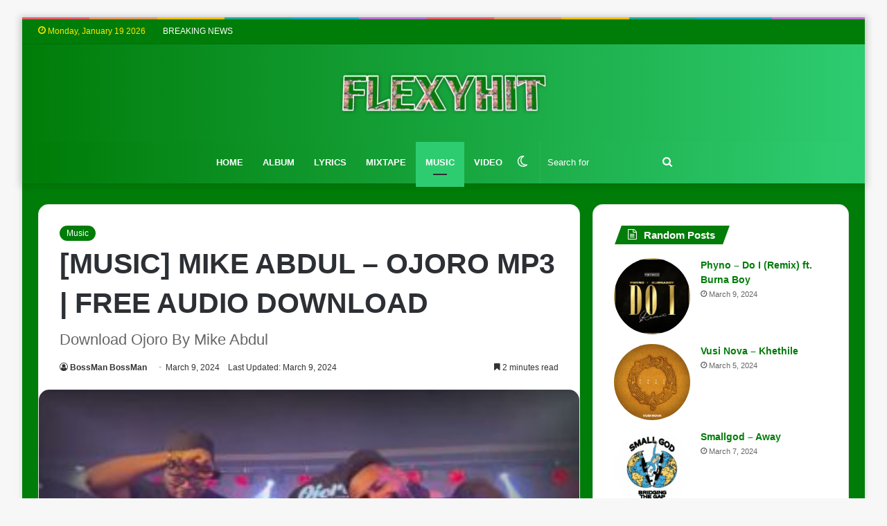

--- FILE ---
content_type: text/html; charset=UTF-8
request_url: https://www1.flexyhit.com/mike-abdul-ojoro/
body_size: 18344
content:
<!DOCTYPE html><html lang="en-US" class="" data-skin="light" prefix="og: https://ogp.me/ns#"><head><script data-no-optimize="1">var litespeed_docref=sessionStorage.getItem("litespeed_docref");litespeed_docref&&(Object.defineProperty(document,"referrer",{get:function(){return litespeed_docref}}),sessionStorage.removeItem("litespeed_docref"));</script> <meta charset="UTF-8" /><link data-optimized="2" rel="stylesheet" href="https://www1.flexyhit.com/wp-content/litespeed/css/4209dea5c4b7fa9884ccffc2946bd4ae.css?ver=c1e2a" /><link rel="preload" as="image" href="https://www1.flexyhit.com/wp-content/uploads/2024/03/Mike-Abdul-–-Ojoro.jpg"><link rel="profile" href="https://gmpg.org/xfn/11" /><title>Mike Abdul – Ojoro Mp3 Download - Flexyhit</title><meta name="description" content="In the vast ocean of musical offerings, there are certain artists whose work transcends boundaries, captivating listeners with their unique blend of sound and"/><meta name="robots" content="follow, index, max-snippet:-1, max-video-preview:-1, max-image-preview:large"/><link rel="canonical" href="https://www1.flexyhit.com/mike-abdul-ojoro/" /><meta property="og:locale" content="en_US" /><meta property="og:type" content="article" /><meta property="og:title" content="Mike Abdul – Ojoro Mp3 Download - Flexyhit" /><meta property="og:description" content="In the vast ocean of musical offerings, there are certain artists whose work transcends boundaries, captivating listeners with their unique blend of sound and" /><meta property="og:url" content="https://www1.flexyhit.com/mike-abdul-ojoro/" /><meta property="og:site_name" content="Flexyhit" /><meta property="article:publisher" content="https://facebook.com/flexyhit/" /><meta property="article:author" content="https://facebook.com/alhassan.adavize/" /><meta property="article:tag" content="Mike Abdul" /><meta property="article:section" content="Music" /><meta property="fb:app_id" content="636536782529377" /><meta property="og:image" content="https://www1.flexyhit.com/wp-content/uploads/2024/01/FlexyHit-B.jpg" /><meta property="og:image:secure_url" content="https://www1.flexyhit.com/wp-content/uploads/2024/01/FlexyHit-B.jpg" /><meta property="og:image:width" content="1000" /><meta property="og:image:height" content="1000" /><meta property="og:image:alt" content="Flexyhit" /><meta property="og:image:type" content="image/jpeg" /><meta property="article:published_time" content="2024-03-09T08:58:56+00:00" /><meta name="twitter:card" content="summary_large_image" /><meta name="twitter:title" content="Mike Abdul – Ojoro Mp3 Download - Flexyhit" /><meta name="twitter:description" content="In the vast ocean of musical offerings, there are certain artists whose work transcends boundaries, captivating listeners with their unique blend of sound and" /><meta name="twitter:site" content="@Flexyhit" /><meta name="twitter:creator" content="@Flexyhit" /><meta name="twitter:image" content="https://www1.flexyhit.com/wp-content/uploads/2024/01/FlexyHit-B.jpg" /><meta name="twitter:label1" content="Written by" /><meta name="twitter:data1" content="BossMan BossMan" /><meta name="twitter:label2" content="Time to read" /><meta name="twitter:data2" content="2 minutes" /> <script type="application/ld+json" class="rank-math-schema-pro">{"@context":"https://schema.org","@graph":[{"@type":"Organization","@id":"https://www1.flexyhit.com/#organization","name":"Flexyhit","url":"https://www1.flexyhit.com","sameAs":["https://facebook.com/flexyhit/","https://twitter.com/Flexyhit"],"logo":{"@type":"ImageObject","@id":"https://www1.flexyhit.com/#logo","url":"https://www1.flexyhit.com/wp-content/uploads/2024/01/FlexyHit-B.jpg","contentUrl":"https://www1.flexyhit.com/wp-content/uploads/2024/01/FlexyHit-B.jpg","caption":"Flexyhit","inLanguage":"en-US","width":"1000","height":"1000"}},{"@type":"WebSite","@id":"https://www1.flexyhit.com/#website","url":"https://www1.flexyhit.com","name":"Flexyhit","alternateName":"Flexyhit Media","publisher":{"@id":"https://www1.flexyhit.com/#organization"},"inLanguage":"en-US","potentialAction":{"@type":"SearchAction","target":"https://www1.flexyhit.com/?s={search_term_string}","query-input":"required name=search_term_string"}},{"@type":"ImageObject","@id":"https://www1.flexyhit.com/wp-content/uploads/2024/03/Mike-Abdul-\u2013-Ojoro.jpg","url":"https://www1.flexyhit.com/wp-content/uploads/2024/03/Mike-Abdul-\u2013-Ojoro.jpg","width":"300","height":"169","caption":"DOWNLOAD Mike Abdul - Ojoro MP3","inLanguage":"en-US"},{"@type":"BreadcrumbList","@id":"https://www1.flexyhit.com/mike-abdul-ojoro/#breadcrumb","itemListElement":[{"@type":"ListItem","position":"1","item":{"@id":"https://www1.flexyhit.com","name":"Home"}},{"@type":"ListItem","position":"2","item":{"@id":"https://www1.flexyhit.com/music-mp3/","name":"Download Latest Music Mp3"}},{"@type":"ListItem","position":"3","item":{"@id":"https://www1.flexyhit.com/mike-abdul-ojoro/","name":"Mike Abdul \u2013 Ojoro"}}]},{"@type":"WebPage","@id":"https://www1.flexyhit.com/mike-abdul-ojoro/#webpage","url":"https://www1.flexyhit.com/mike-abdul-ojoro/","name":"Mike Abdul \u2013 Ojoro Mp3 Download - Flexyhit","datePublished":"2024-03-09T08:58:56+00:00","dateModified":"2024-03-09T08:58:56+00:00","isPartOf":{"@id":"https://www1.flexyhit.com/#website"},"primaryImageOfPage":{"@id":"https://www1.flexyhit.com/wp-content/uploads/2024/03/Mike-Abdul-\u2013-Ojoro.jpg"},"inLanguage":"en-US","breadcrumb":{"@id":"https://www1.flexyhit.com/mike-abdul-ojoro/#breadcrumb"}},{"@type":"Person","@id":"https://www1.flexyhit.com/author/anats/","name":"BossMan BossMan","url":"https://www1.flexyhit.com/author/anats/","image":{"@type":"ImageObject","@id":"https://www1.flexyhit.com/wp-content/litespeed/avatar/d238d094c0855bdffad0cf02e17476ea.jpg?ver=1768387584","url":"https://www1.flexyhit.com/wp-content/litespeed/avatar/d238d094c0855bdffad0cf02e17476ea.jpg?ver=1768387584","caption":"BossMan BossMan","inLanguage":"en-US"},"sameAs":["https://www1.flexyhit.com"],"worksFor":{"@id":"https://www1.flexyhit.com/#organization"}},{"@type":"BlogPosting","headline":"Mike Abdul \u2013 Ojoro Mp3 Download - Flexyhit","keywords":"Mike Abdul,Download Ojoro By Mike Abdul,Mike Abdul Ojoro Mp3 Music Download.,DOWNLOAD Mike Abdul - Ojoro MP3","datePublished":"2024-03-09T08:58:56+00:00","dateModified":"2024-03-09T08:58:56+00:00","articleSection":"Music","author":{"@id":"https://www1.flexyhit.com/author/anats/","name":"BossMan BossMan"},"publisher":{"@id":"https://www1.flexyhit.com/#organization"},"description":"In the vast ocean of musical offerings, there are certain artists whose work transcends boundaries, captivating listeners with their unique blend of sound and","name":"Mike Abdul \u2013 Ojoro Mp3 Download - Flexyhit","@id":"https://www1.flexyhit.com/mike-abdul-ojoro/#richSnippet","isPartOf":{"@id":"https://www1.flexyhit.com/mike-abdul-ojoro/#webpage"},"image":{"@id":"https://www1.flexyhit.com/wp-content/uploads/2024/03/Mike-Abdul-\u2013-Ojoro.jpg"},"inLanguage":"en-US","mainEntityOfPage":{"@id":"https://www1.flexyhit.com/mike-abdul-ojoro/#webpage"}}]}</script> <link rel='dns-prefetch' href='//www.googletagmanager.com' /><link rel='dns-prefetch' href='//s.gravatar.com' /><link rel='dns-prefetch' href='//0.gravatar.com' /><link rel='dns-prefetch' href='//1.gravatar.com' /><link rel='dns-prefetch' href='//2.gravatar.com' /><link rel='dns-prefetch' href='//ad.doubleclick.net' /><link rel='dns-prefetch' href='//adservice.google.com' /><link rel='dns-prefetch' href='//ajax.aspnetcdn.com' /><link rel='dns-prefetch' href='//ajax.googleapis.com' /><link rel='dns-prefetch' href='//ajax.microsoft.com' /><link rel='dns-prefetch' href='//api.pinterest.com' /><link rel='dns-prefetch' href='//apis.google.com' /><link rel='dns-prefetch' href='//c.disquscdn.com' /><link rel='dns-prefetch' href='//cdnjs.cloudflare.com' /><link rel='dns-prefetch' href='//cm.g.doubleclick.net' /><link rel='dns-prefetch' href='//code.jquery.com' /><link rel='dns-prefetch' href='//connect.facebook.net' /><link rel='dns-prefetch' href='//disqus.com' /><link rel='dns-prefetch' href='//fonts.googleapis.com' /><link rel='dns-prefetch' href='//fonts.gstatic.com' /><link rel='dns-prefetch' href='//github.githubassets.com' /><link rel='dns-prefetch' href='//google-analytics.com' /><link rel='dns-prefetch' href='//googleads.g.doubleclick.net' /><link rel='dns-prefetch' href='//maps.googleapis.com' /><link rel='dns-prefetch' href='//maps.gstatic.com' /><link rel='dns-prefetch' href='//pagead2.googlesyndication.com' /><link rel='dns-prefetch' href='//pixel.wp.com' /><link rel='dns-prefetch' href='//platform.instagram.com' /><link rel='dns-prefetch' href='//platform.linkedin.com' /><link rel='dns-prefetch' href='//platform.twitter.com' /><link rel='dns-prefetch' href='//player.vimeo.com' /><link rel='dns-prefetch' href='//referrer.disqus.com' /><link rel='dns-prefetch' href='//s0.wp.com' /><link rel='dns-prefetch' href='//s1.wp.com' /><link rel='dns-prefetch' href='//s2.wp.com' /><link rel='dns-prefetch' href='//s3.amazonaws.com' /><link rel='dns-prefetch' href='//s3.buysellads.com' /><link rel='dns-prefetch' href='//s7.addthis.com' /><link rel='dns-prefetch' href='//sitename.disqus.com' /><link rel='dns-prefetch' href='//ssl.google-analytics.com' /><link rel='dns-prefetch' href='//stackpath.bootstrapcdn.com' /><link rel='dns-prefetch' href='//stats.buysellads.com' /><link rel='dns-prefetch' href='//stats.g.doubleclick.net' /><link rel='dns-prefetch' href='//stats.wp.com' /><link rel='dns-prefetch' href='//syndication.twitter.com' /><link rel='dns-prefetch' href='//tpc.googlesyndication.com' /><link rel='dns-prefetch' href='//use.fontawesome.com' /><link rel='dns-prefetch' href='//w.sharethis.com' /><link rel='dns-prefetch' href='//www.google-analytics.com' /><link rel='dns-prefetch' href='//www.googletagservices.com' /><link rel='dns-prefetch' href='//youtube.com' /><link rel='dns-prefetch' href='//m.youtube.com' /><link rel='dns-prefetch' href='//1.bp.blogspot.com' /><link rel='dns-prefetch' href='//2.bp.blogspot.com' /><link rel='dns-prefetch' href='//3.bp.blogspot.com' /><link rel='dns-prefetch' href='//4.bp.blogspot.com' /><link rel='dns-prefetch' href='//bp.blogspot.com' /><link rel='dns-prefetch' href='//www.statcounter.com' /><link rel="alternate" type="application/rss+xml" title="Flexyhit &raquo; Feed" href="https://www1.flexyhit.com/feed/" /><link rel="alternate" type="application/rss+xml" title="Flexyhit &raquo; Comments Feed" href="https://www1.flexyhit.com/comments/feed/" /><link rel="alternate" type="application/rss+xml" title="Flexyhit &raquo; Mike Abdul – Ojoro Comments Feed" href="https://www1.flexyhit.com/mike-abdul-ojoro/feed/" /><link rel="alternate" title="oEmbed (JSON)" type="application/json+oembed" href="https://www1.flexyhit.com/wp-json/oembed/1.0/embed?url=https%3A%2F%2Fwww1.flexyhit.com%2Fmike-abdul-ojoro%2F" /><link rel="alternate" title="oEmbed (XML)" type="text/xml+oembed" href="https://www1.flexyhit.com/wp-json/oembed/1.0/embed?url=https%3A%2F%2Fwww1.flexyhit.com%2Fmike-abdul-ojoro%2F&#038;format=xml" /><meta name="viewport" content="width=device-width, initial-scale=1.0" /> <script type="text/javascript" src="https://www1.flexyhit.com/wp-includes/js/jquery/jquery.js" id="jquery-core-js"></script> 
 <script type="litespeed/javascript" data-src="https://www.googletagmanager.com/gtag/js?id=GT-NF7QD67" id="google_gtagjs-js"></script> <script id="google_gtagjs-js-after" type="litespeed/javascript">window.dataLayer=window.dataLayer||[];function gtag(){dataLayer.push(arguments)}
gtag("set","linker",{"domains":["www1.flexyhit.com"]});gtag("js",new Date());gtag("set","developer_id.dZTNiMT",!0);gtag("config","GT-NF7QD67")</script> <link rel="https://api.w.org/" href="https://www1.flexyhit.com/wp-json/" /><link rel="alternate" title="JSON" type="application/json" href="https://www1.flexyhit.com/wp-json/wp/v2/posts/1891" /><link rel="EditURI" type="application/rsd+xml" title="RSD" href="https://www1.flexyhit.com/xmlrpc.php?rsd" /><meta name="generator" content="WordPress 6.9" /><link rel='shortlink' href='https://www1.flexyhit.com/?p=1891' /><meta name="generator" content="Site Kit by Google 1.168.0" /><meta http-equiv="X-UA-Compatible" content="IE=edge"> <script id="google_gtagjs-inline" type="litespeed/javascript">window.dataLayer=window.dataLayer||[];function gtag(){dataLayer.push(arguments)}gtag('js',new Date());gtag('config','G-ZG20CKPVKX',{})</script>  <script type="text/javascript">/*  */

			( function( w, d, s, l, i ) {
				w[l] = w[l] || [];
				w[l].push( {'gtm.start': new Date().getTime(), event: 'gtm.js'} );
				var f = d.getElementsByTagName( s )[0],
					j = d.createElement( s ), dl = l != 'dataLayer' ? '&l=' + l : '';
				j.async = true;
				j.src = 'https://www.googletagmanager.com/gtm.js?id=' + i + dl;
				f.parentNode.insertBefore( j, f );
			} )( window, document, 'script', 'dataLayer', 'GTM-T4R5P8HZ' );
			
/*  */</script> <link rel="icon" href="https://www1.flexyhit.com/wp-content/uploads/2024/01/cropped-cropped-FlexyHit-32x32.png" sizes="32x32" /><link rel="icon" href="https://www1.flexyhit.com/wp-content/uploads/2024/01/cropped-cropped-FlexyHit-192x192.png" sizes="192x192" /><link rel="apple-touch-icon" href="https://www1.flexyhit.com/wp-content/uploads/2024/01/cropped-cropped-FlexyHit-180x180.png" /><meta name="msapplication-TileImage" content="https://www1.flexyhit.com/wp-content/uploads/2024/01/cropped-cropped-FlexyHit-270x270.png" /></head><body id="tie-body" class="wp-singular post-template-default single single-post postid-1891 single-format-standard wp-theme-jannah boxed-layout framed-layout wrapper-has-shadow block-head-4 block-head-5 magazine3 magazine1 is-thumb-overlay-disabled is-desktop is-header-layout-2 sidebar-right has-sidebar post-layout-1 narrow-title-narrow-media is-standard-format hide_footer_instagram">
<noscript>
<iframe data-lazyloaded="1" src="about:blank" data-litespeed-src="https://www.googletagmanager.com/ns.html?id=GTM-T4R5P8HZ" height="0" width="0" style="display:none;visibility:hidden"></iframe>
</noscript><div class="background-overlay"><div id="tie-container" class="site tie-container"><div id="tie-wrapper"><div class="rainbow-line"></div><header id="theme-header" class="theme-header header-layout-2 main-nav-dark main-nav-default-dark main-nav-below main-nav-boxed no-stream-item top-nav-active top-nav-light top-nav-default-light top-nav-above has-shadow has-normal-width-logo mobile-header-centered"><nav id="top-nav"  class="has-date-breaking-components top-nav header-nav has-breaking-news" aria-label="Secondary Navigation"><div class="container"><div class="topbar-wrapper"><div class="topbar-today-date tie-icon">
Monday, January 19 2026</div><div class="tie-alignleft"><div class="breaking controls-is-active"><span class="breaking-title">
<span class="tie-icon-bolt breaking-icon" aria-hidden="true"></span>
<span class="breaking-title-text">Breaking News</span>
</span><ul id="breaking-news-in-header" class="breaking-news" data-type="reveal" data-arrows="true"><li class="news-item">
<a href="https://www1.flexyhit.com/mike-kalambay-favor-ft-chidinma/">Mike Kalambay – Favor Ft Chidinma</a></li><li class="news-item">
<a href="https://www1.flexyhit.com/i-fee-sound-i-surrender-all/">I-Fee Sound – I Surrender All</a></li><li class="news-item">
<a href="https://www1.flexyhit.com/joe-mettle-give-me-oil/">Joe Mettle – Give Me Oil</a></li><li class="news-item">
<a href="https://www1.flexyhit.com/deborah-lukalu-ma-lumiere/">Deborah Lukalu – Ma LumièRe</a></li><li class="news-item">
<a href="https://www1.flexyhit.com/deitrick-haddon-come-through/">Deitrick Haddon – Come Through</a></li><li class="news-item">
<a href="https://www1.flexyhit.com/deitrick-haddon-yesu-jesus-ft-moses-bliss-kingdmusic-guya/">Deitrick Haddon – Yesu (Jesus) ft. Moses Bliss, Kingdmusic, Guya</a></li><li class="news-item">
<a href="https://www1.flexyhit.com/deitrick-haddon-abundant-life/">Deitrick Haddon – Abundant Life</a></li><li class="news-item">
<a href="https://www1.flexyhit.com/deitrick-haddon-everytime/">Deitrick Haddon – Everytime</a></li><li class="news-item">
<a href="https://www1.flexyhit.com/deitrick-haddon-amen/">Deitrick Haddon – Amen</a></li><li class="news-item">
<a href="https://www1.flexyhit.com/deitrick-haddon-without-you/">Deitrick Haddon – Without You</a></li></ul></div></div><div class="tie-alignright"></div></div></div></nav><div class="container header-container"><div class="tie-row logo-row"><div class="logo-wrapper"><div class="tie-col-md-4 logo-container clearfix"><div id="mobile-header-components-area_1" class="mobile-header-components"><ul class="components"><li class="mobile-component_menu custom-menu-link"><a href="#" id="mobile-menu-icon" class=""><span class="tie-mobile-menu-icon tie-icon-grid-9"></span><span class="screen-reader-text">Menu</span></a></li></ul></div><div id="logo" class="image-logo" >
<a title="Flexyhit" href="https://www1.flexyhit.com/">
<picture id="tie-logo-default" class="tie-logo-default tie-logo-picture">
<source class="tie-logo-source-default tie-logo-source" srcset="https://www1.flexyhit.com/wp-content/uploads/2024/02/FlexyHit.webp">
<img data-lazyloaded="1" src="[data-uri]" class="tie-logo-img-default tie-logo-img" data-src="https://www1.flexyhit.com/wp-content/uploads/2024/02/FlexyHit.webp" alt="Flexyhit" width="300" height="61" style="max-height:61px; width: auto;" />
</picture>
<picture id="tie-logo-inverted" class="tie-logo-inverted tie-logo-picture">
<source class="tie-logo-source-inverted tie-logo-source" id="tie-logo-inverted-source" srcset="https://www1.flexyhit.com/wp-content/uploads/2024/02/FlexyHit.webp">
<img data-lazyloaded="1" src="[data-uri]" class="tie-logo-img-inverted tie-logo-img" loading="lazy" id="tie-logo-inverted-img" data-src="https://www1.flexyhit.com/wp-content/uploads/2024/02/FlexyHit.webp" alt="Flexyhit" width="300" height="61" style="max-height:61px; width: auto;" />
</picture>
</a></div><div id="mobile-header-components-area_2" class="mobile-header-components"><ul class="components"><li class="mobile-component_search custom-menu-link">
<a href="#" class="tie-search-trigger-mobile">
<span class="tie-icon-search tie-search-icon" aria-hidden="true"></span>
<span class="screen-reader-text">Search for</span>
</a></li></ul></div></div></div></div></div><div class="main-nav-wrapper"><nav id="main-nav" data-skin="search-in-main-nav" class="main-nav header-nav live-search-parent"  aria-label="Primary Navigation"><div class="container"><div class="main-menu-wrapper"><div id="menu-components-wrap"><div id="sticky-logo" class="image-logo">
<a title="Flexyhit" href="https://www1.flexyhit.com/">
<picture id="tie-sticky-logo-default" class="tie-logo-default tie-logo-picture">
<source class="tie-logo-source-default tie-logo-source" srcset="https://www1.flexyhit.com/wp-content/uploads/2024/02/FlexyHit.webp">
<img data-lazyloaded="1" src="[data-uri]" width="300" height="61" class="tie-logo-img-default tie-logo-img" data-src="https://www1.flexyhit.com/wp-content/uploads/2024/02/FlexyHit.webp" alt="Flexyhit"  />
</picture>
<picture id="tie-sticky-logo-inverted" class="tie-logo-inverted tie-logo-picture">
<source class="tie-logo-source-inverted tie-logo-source" id="tie-logo-inverted-source" srcset="https://www1.flexyhit.com/wp-content/uploads/2024/02/FlexyHit.webp">
<img data-lazyloaded="1" src="[data-uri]" width="300" height="61" class="tie-logo-img-inverted tie-logo-img" loading="lazy" id="tie-logo-inverted-img" data-src="https://www1.flexyhit.com/wp-content/uploads/2024/02/FlexyHit.webp" alt="Flexyhit"  />
</picture>
</a></div><div class="flex-placeholder"></div><div class="main-menu main-menu-wrap tie-alignleft"><div id="main-nav-menu" class="main-menu header-menu"><ul id="menu-main-menu" class="menu"><li id="menu-item-554" class="menu-item menu-item-type-custom menu-item-object-custom menu-item-home menu-item-554"><a href="https://www1.flexyhit.com/">Home</a></li><li id="menu-item-29" class="menu-item menu-item-type-taxonomy menu-item-object-category menu-item-29"><a href="https://www1.flexyhit.com/album-zip/">Album</a></li><li id="menu-item-30" class="menu-item menu-item-type-taxonomy menu-item-object-category menu-item-30"><a href="https://www1.flexyhit.com/read-lyrics/">Lyrics</a></li><li id="menu-item-31" class="menu-item menu-item-type-taxonomy menu-item-object-category menu-item-31"><a href="https://www1.flexyhit.com/mixtape-mp3/">Mixtape</a></li><li id="menu-item-32" class="menu-item menu-item-type-taxonomy menu-item-object-category current-post-ancestor current-menu-parent current-post-parent menu-item-32 tie-current-menu"><a href="https://www1.flexyhit.com/music-mp3/">Music</a></li><li id="menu-item-33" class="menu-item menu-item-type-taxonomy menu-item-object-category menu-item-33"><a href="https://www1.flexyhit.com/video-mp4/">Video</a></li></ul></div></div><ul class="components"><li class="search-bar menu-item custom-menu-link" aria-label="Search"><form method="get" id="search" action="https://www1.flexyhit.com/">
<input id="search-input" class="is-ajax-search"  inputmode="search" type="text" name="s" title="Search for" placeholder="Search for" />
<button id="search-submit" type="submit">
<span class="tie-icon-search tie-search-icon" aria-hidden="true"></span>
<span class="screen-reader-text">Search for</span>
</button></form></li><li class="skin-icon menu-item custom-menu-link">
<a href="#" class="change-skin" title="Switch skin">
<span class="tie-icon-moon change-skin-icon" aria-hidden="true"></span>
<span class="screen-reader-text">Switch skin</span>
</a></li></ul></div></div></div></nav></div></header><div id="content" class="site-content container"><div id="main-content-row" class="tie-row main-content-row"><div class="main-content tie-col-md-8 tie-col-xs-12" role="main"><article id="the-post" class="container-wrapper post-content tie-standard"><header class="entry-header-outer"><div class="entry-header"><span class="post-cat-wrap"><a class="post-cat tie-cat-2" href="https://www1.flexyhit.com/music-mp3/">Music</a></span><h1 class="post-title entry-title">
[MUSIC] Mike Abdul – Ojoro MP3 | FREE AUDIO DOWNLOAD</h1><h2 class="entry-sub-title">Download Ojoro By Mike Abdul</h2><div class="single-post-meta post-meta clearfix"><span class="author-meta single-author no-avatars"><span class="meta-item meta-author-wrapper meta-author-4"><span class="meta-author"><a href="https://www1.flexyhit.com/author/anats/" class="author-name tie-icon" title="BossMan BossMan">BossMan BossMan</a></span></span></span><span class="date meta-item tie-icon">March 9, 2024</span><span class="meta-item last-updated">Last Updated: March 9, 2024</span><div class="tie-alignright"><span class="meta-reading-time meta-item"><span class="tie-icon-bookmark" aria-hidden="true"></span> 2 minutes read</span></div></div></div></header><div  class="featured-area"><div class="featured-area-inner"><figure class="single-featured-image"><img data-lazyloaded="1" src="[data-uri]" width="300" height="169" data-src="https://www1.flexyhit.com/wp-content/uploads/2024/03/Mike-Abdul-–-Ojoro.jpg" class="attachment-jannah-image-post size-jannah-image-post wp-post-image" alt="DOWNLOAD Mike Abdul - Ojoro MP3" data-main-img="1" decoding="async" fetchpriority="high" /><figcaption class="single-caption-text">
<span class="tie-icon-camera" aria-hidden="true"></span> DOWNLOAD Mike Abdul - Ojoro MP3</figcaption></figure></div></div><div class="entry-content entry clearfix"><div class="stream-item stream-item-above-post-content"><div class="stream-item-size" style=""><a href="https://chat.whatsapp.com/I4BncRbrPOSFrH26ajFZBE"><img data-lazyloaded="1" src="[data-uri]" data-src="https://www1.flexyhit.com/wp-content/uploads/2024/02/whatsapp-1.webp?resize=678%2C98" alt="Flexyhit Whatsapp Group" width="678" height="98" class="size-full wp-image-12921" data-recalc-dims="1" /></a></div></div><h2>Mike Abdul Ojoro Mp3 Music Download.</h2><p>In the vast ocean of musical offerings, there are certain artists whose work transcends boundaries, captivating listeners with their unique blend of sound and emotion. <strong>Mike Abdul</strong> is one such artist, <strong>Mike Abdul</strong> latest release, &#8220;<strong>Ojoro</strong>,&#8221; is a testament to his prowess in creating ethereal, soul-stirring music. Right here on <a href="/"><strong>Flexyhi</strong></a>t, we delve into the mesmerizing world of <strong>Mike Abdul</strong>&#8216;s music, exploring the depths of &#8220;<strong>Ojoro</strong>&#8221; and offering insight into its transformative power.</p><div class="stream-item stream-item-in-post stream-item-inline-post aligncenter"><div class="stream-item-size" style=""><a title="Download Music Mp3 Video Mp4 Album Zip" href="https://bit.ly/atdlfreedownload" target="_blank"><h2><font color="#007c08">DOWNLOAD NOW!</font></h2></a> <script type="text/javascript">atOptions = {
		'key' : 'e5c82e0a8cee762b3f36245eaee0dd66',
		'format' : 'iframe',
		'height' : 90,
		'width' : 728,
		'params' : {}
	};
	document.write('<scr' + 'ipt type="text/javascript" src="http' + (location.protocol === 'https:' ? 's' : '') + '://www.profitabledisplayformat.com/e5c82e0a8cee762b3f36245eaee0dd66/invoke.js"></scr' + 'ipt>');</script></div></div><figure id="attachment_1892" aria-describedby="caption-attachment-1892" style="width: 300px" class="wp-caption aligncenter"><img data-lazyloaded="1" src="[data-uri]" decoding="async" class="size-full wp-image-1892" data-src="https://www1.flexyhit.com/wp-content/uploads/2024/03/Mike-Abdul-–-Ojoro.jpg" alt="DOWNLOAD Mike Abdul - Ojoro MP3" width="300" height="169" /><figcaption id="caption-attachment-1892" class="wp-caption-text">DOWNLOAD Mike Abdul &#8211; Ojoro MP3</figcaption></figure><p><strong>Mike Abdul</strong> is a <strong>Nigerian</strong> music artist known for a distinctive fusion of deep house, Afro-house, and electronic elements. With a career spanning over a decade, he has amassed a dedicated following around the globe, earning acclaim for his evocative melodies and atmospheric productions. <strong>Mike Abdul</strong>&#8216;s music is characterized by its hypnotic rhythms, lush textures, and spiritual undertones, drawing listeners into a transcendent sonic journey.</p><div id="inline-related-post" class="mag-box mini-posts-box content-only"><div class="container-wrapper"><div class="widget-title the-global-title has-block-head-4"><div class="the-subtitle">Related Articles</div></div><div class="mag-box-container clearfix"><ul class="posts-items posts-list-container"><li class="widget-single-post-item widget-post-list tie-standard"><div class="post-widget-thumbnail">
<a aria-label="Elevation Worship – More Than Able" href="https://www1.flexyhit.com/elevation-worship-more-than-able/" class="post-thumb"><img data-lazyloaded="1" src="[data-uri]" width="220" height="150" data-src="https://www1.flexyhit.com/wp-content/uploads/2024/03/Elevation-Worship-–-More-Than-Able-220x150.jpeg" class="attachment-jannah-image-small size-jannah-image-small tie-small-image wp-post-image" alt="DOWNLOAD More Than Able by Elevation Worship MP3" /></a></div><div class="post-widget-body ">
<a class="post-title the-subtitle" href="https://www1.flexyhit.com/elevation-worship-more-than-able/">Elevation Worship – More Than Able</a><div class="post-meta">
<span class="date meta-item tie-icon">March 20, 2024</span></div></div></li></ul></div></div></div><p>A Musical Odyssey At the heart of <strong>Mike Abdul</strong>&#8216;s latest offering lies &#8220;<strong>Ojoro</strong>,&#8221; a mesmerizing composition that invites listeners to embark on a transformative odyssey. From the moment the first notes reverberate through the speakers, one is enveloped in a sonic tapestry that is both soothing and exhilarating. The song unfolds like a mystical voyage, weaving together layers of pulsating beats, haunting melodies, and evocative chants.</p><p>What sets &#8220;<strong>Ojoro</strong>&#8221; apart is its ability to evoke a sense of spiritual awakening within the listener. As the music unfolds, one feels transported to a realm where time and space dissolve, and the soul is free to roam. It is a testament to <strong>Mike Abdul</strong>&#8216;s skill as a composer and storyteller, as <strong>Mike Abdul</strong> deftly guides the listener through a sonic landscape rich with emotion and meaning.</p><p>A Gift to Fans <strong>Mike Abdul</strong>&#8216;s decision to offer &#8220;<strong>Ojoro</strong>&#8221; as a <a href="/music-mp3/"><strong>free Mp3 download</strong></a> is a generous gesture to his fans, allowing them to experience the magic of music without barriers. By making the song accessible to all, <strong>Mike Abdul</strong> invites listeners to immerse themselves fully in the sonic journey has crafted, fostering a sense of connection and community through shared musical experience.</p><p><strong>Mike Abdul</strong>&#8216;s &#8220;<strong>Ojoro</strong>&#8221; is more than just a piece of music; it is a profound expression of creativity, spirituality, and human connection. Through its enchanting melodies and evocative rhythms, the song invites listeners to transcend the ordinary and tap into something deeper within themselves. As we immerse ourselves in the ethereal soundscape of &#8220;<strong>Ojoro</strong>,&#8221; we are reminded of the transformative power of music to uplift, inspire, and unite us all.</p><p>So, why wait? Dive into the captivating world of <strong>Mike Abdul</strong>&#8216;s &#8220;<strong>Ojoro</strong>&#8221; today and let its magic wash over you.</p><p><strong>Listen &amp; Download Below:-</strong></p>
<audio class="wp-audio-shortcode" id="audio-1891-1" preload="none" style="width: 100%;" controls="controls"><source type="audio/mpeg" src="https://www1.flexyhit.com/music/2024/03/Mike-Abdul-Ojoro--Flexyhit.com.mp3?_=1" /><a href="https://www1.flexyhit.com/music/2024/03/Mike-Abdul-Ojoro--Flexyhit.com.mp3">https://www1.flexyhit.com/music/2024/03/Mike-Abdul-Ojoro--Flexyhit.com.mp3</a></audio><h3 style="text-align: center;"><strong><a href="https://www1.flexyhit.com/music/2024/03/Mike-Abdul-Ojoro--Flexyhit.com.mp3">DOWNLOAD Mike Abdul &#8211; Ojoro MP3</a></strong></h3></p><div class="stream-item stream-item-below-post-content"><div class="stream-item-size" style=""><a title="Download Music Mp3 Video Mp4 Album Zip" href="https://bit.ly/atdlfreedownload" target="_blank" rel="noopener"><h2><font color="#007c08">DOWNLOAD NOW!</font></h2></a> <script type="text/javascript">atOptions = {
		'key' : 'bca0e869d6ba791ffaea625943ef7e70',
		'format' : 'iframe',
		'height' : 250,
		'width' : 300,
		'params' : {}
	};
	document.write('<scr' + 'ipt type="text/javascript" src="http' + (location.protocol === 'https:' ? 's' : '') + '://www.profitabledisplayformat.com/bca0e869d6ba791ffaea625943ef7e70/invoke.js"></scr' + 'ipt>');</script></div></div><div class="post-bottom-meta post-bottom-tags post-tags-modern"><div class="post-bottom-meta-title"><span class="tie-icon-tags" aria-hidden="true"></span> Tags</div><span class="tagcloud"><a href="https://www1.flexyhit.com/tag/mike-abdul/" rel="tag">Mike Abdul</a></span></div></div><div id="post-extra-info"><div class="theiaStickySidebar"><div class="single-post-meta post-meta clearfix"><span class="author-meta single-author no-avatars"><span class="meta-item meta-author-wrapper meta-author-4"><span class="meta-author"><a href="https://www1.flexyhit.com/author/anats/" class="author-name tie-icon" title="BossMan BossMan">BossMan BossMan</a></span></span></span><span class="date meta-item tie-icon">March 9, 2024</span><span class="meta-item last-updated">Last Updated: March 9, 2024</span><div class="tie-alignright"><span class="meta-reading-time meta-item"><span class="tie-icon-bookmark" aria-hidden="true"></span> 2 minutes read</span></div></div></div></div><div class="clearfix"></div><div id="share-buttons-bottom" class="share-buttons share-buttons-bottom"><div class="share-links  share-centered icons-only"><div class="share-title">
<span class="tie-icon-share" aria-hidden="true"></span>
<span> Share This To Your Friends!</span></div>
<a href="https://www.facebook.com/sharer.php?u=https://www1.flexyhit.com/mike-abdul-ojoro/" rel="external noopener nofollow" title="Facebook" target="_blank" class="facebook-share-btn  equal-width" data-raw="https://www.facebook.com/sharer.php?u={post_link}">
<span class="share-btn-icon tie-icon-facebook"></span> <span class="screen-reader-text">Facebook</span>
</a>
<a href="https://twitter.com/intent/tweet?text=Mike%20Abdul%20%E2%80%93%20Ojoro&#038;url=https://www1.flexyhit.com/mike-abdul-ojoro/" rel="external noopener nofollow" title="Twitter" target="_blank" class="twitter-share-btn  equal-width" data-raw="https://twitter.com/intent/tweet?text={post_title}&amp;url={post_link}">
<span class="share-btn-icon tie-icon-twitter"></span> <span class="screen-reader-text">Twitter</span>
</a>
<a href="https://api.whatsapp.com/send?text=Mike%20Abdul%20%E2%80%93%20Ojoro%20https://www1.flexyhit.com/mike-abdul-ojoro/" rel="external noopener nofollow" title="WhatsApp" target="_blank" class="whatsapp-share-btn  equal-width" data-raw="https://api.whatsapp.com/send?text={post_title}%20{post_link}">
<span class="share-btn-icon tie-icon-whatsapp"></span> <span class="screen-reader-text">WhatsApp</span>
</a>
<a href="https://telegram.me/share/url?url=https://www1.flexyhit.com/mike-abdul-ojoro/&text=Mike%20Abdul%20%E2%80%93%20Ojoro" rel="external noopener nofollow" title="Telegram" target="_blank" class="telegram-share-btn  equal-width" data-raw="https://telegram.me/share/url?url={post_link}&text={post_title}">
<span class="share-btn-icon tie-icon-paper-plane"></span> <span class="screen-reader-text">Telegram</span>
</a>
<a href="mailto:?subject=Mike%20Abdul%20%E2%80%93%20Ojoro&#038;body=https://www1.flexyhit.com/mike-abdul-ojoro/" rel="external noopener nofollow" title="Share via Email" target="_blank" class="email-share-btn  equal-width" data-raw="mailto:?subject={post_title}&amp;body={post_link}">
<span class="share-btn-icon tie-icon-envelope"></span> <span class="screen-reader-text">Share via Email</span>
</a></div></div></article><div class="stream-item stream-item-below-post"><div class="stream-item-size" style=""><div id="aftercon"><strong><a href="/disclaimer/">Disclaimer:</a></strong> <strong>Please if in any way FlexyHit uploads your content and it infringes on your copyright file.</strong> <strong><a href="/contact-us/">Contact us</a></strong>
<br>
<font size="4">Do you find <strong>FlexyHit </strong>useful? <strong><a href="https://g.page/r/CTDhdmGdJKUmEBA/review" target="_blank" rel="noopener">Click here to give us five stars rating!</a></strong></font></div></div></div><div class="post-components"><div class="prev-next-post-nav container-wrapper media-overlay"><div class="tie-col-xs-6 prev-post">
<a href="https://www1.flexyhit.com/joel-caws-my-one-and-only/" style="background-image: url(https://www1.flexyhit.com/wp-content/uploads/2024/03/Joel-Caws-–-My-One-And-Only-390x220.jpeg)" class="post-thumb" rel="prev"><div class="post-thumb-overlay-wrap"><div class="post-thumb-overlay">
<span class="tie-icon tie-media-icon"></span></div></div>
</a><a href="https://www1.flexyhit.com/joel-caws-my-one-and-only/" rel="prev"><h3 class="post-title">Joel Caws – My One And Only</h3>
</a></div><div class="tie-col-xs-6 next-post">
<a href="https://www1.flexyhit.com/tosin-bee-god-is-good-medley/" style="background-image: url(https://www1.flexyhit.com/wp-content/uploads/2024/03/Tosin-Bee-–-God-is-Good-Medley-390x220.jpg)" class="post-thumb" rel="next"><div class="post-thumb-overlay-wrap"><div class="post-thumb-overlay">
<span class="tie-icon tie-media-icon"></span></div></div>
</a><a href="https://www1.flexyhit.com/tosin-bee-god-is-good-medley/" rel="next"><h3 class="post-title">Tosin Bee – God is Good Medley</h3>
</a></div></div><div id="related-posts" class="container-wrapper has-extra-post"><div class="mag-box-title the-global-title"><h3>Related Articles</h3></div><div class="related-posts-list"><div class="related-item tie-standard">
<a aria-label="Kathie Lee Gifford – The God Who Sees" href="https://www1.flexyhit.com/kathie-lee-gifford-the-god-who-sees/" class="post-thumb"><img data-lazyloaded="1" src="[data-uri]" width="390" height="220" data-src="https://www1.flexyhit.com/wp-content/uploads/2024/03/Kathie-Lee-Gifford-–-The-God-Who-Sees-390x220.jpg" class="attachment-jannah-image-large size-jannah-image-large wp-post-image" alt="DOWNLOAD Kathie Lee Gifford - The God Who Sees MP3" decoding="async" data-srcset="https://www1.flexyhit.com/wp-content/uploads/2024/03/Kathie-Lee-Gifford-–-The-God-Who-Sees-390x220.jpg 390w, https://www1.flexyhit.com/wp-content/uploads/2024/03/Kathie-Lee-Gifford-–-The-God-Who-Sees-300x169.jpg 300w, https://www1.flexyhit.com/wp-content/uploads/2024/03/Kathie-Lee-Gifford-–-The-God-Who-Sees-768x432.jpg 768w, https://www1.flexyhit.com/wp-content/uploads/2024/03/Kathie-Lee-Gifford-–-The-God-Who-Sees.jpg 1024w" data-sizes="(max-width: 390px) 100vw, 390px" /></a><h3 class="post-title"><a href="https://www1.flexyhit.com/kathie-lee-gifford-the-god-who-sees/">Kathie Lee Gifford – The God Who Sees</a></h3><div class="post-meta clearfix"><span class="date meta-item tie-icon">March 6, 2024</span></div></div><div class="related-item tie-standard">
<a aria-label="Adekunle Gold – The Life I Chose" href="https://www1.flexyhit.com/adekunle-gold-the-life-i-chose/" class="post-thumb"><img data-lazyloaded="1" src="[data-uri]" width="320" height="220" data-src="https://www1.flexyhit.com/wp-content/uploads/2024/02/DOWNLOAD-Adekunle-Gold-The-Life-I-Chose-MP3-320x220.webp" class="attachment-jannah-image-large size-jannah-image-large wp-post-image" alt="DOWNLOAD Adekunle Gold - The Life I Chose MP3" decoding="async" data-srcset="https://www1.flexyhit.com/wp-content/uploads/2024/02/DOWNLOAD-Adekunle-Gold-The-Life-I-Chose-MP3-320x220.webp 320w, https://www1.flexyhit.com/wp-content/uploads/2024/02/DOWNLOAD-Adekunle-Gold-The-Life-I-Chose-MP3-220x150.webp 220w" data-sizes="(max-width: 320px) 100vw, 320px" /></a><h3 class="post-title"><a href="https://www1.flexyhit.com/adekunle-gold-the-life-i-chose/">Adekunle Gold – The Life I Chose</a></h3><div class="post-meta clearfix"><span class="date meta-item tie-icon">February 22, 2024</span></div></div><div class="related-item tie-standard">
<a aria-label="121Selah – Home" href="https://www1.flexyhit.com/121selah-home/" class="post-thumb"><img data-lazyloaded="1" src="[data-uri]" width="390" height="220" data-src="https://www1.flexyhit.com/wp-content/uploads/2024/03/121Selah-–-Home-390x220.jpg" class="attachment-jannah-image-large size-jannah-image-large wp-post-image" alt="DOWNLOAD 121Selah - Home MP3" decoding="async" /></a><h3 class="post-title"><a href="https://www1.flexyhit.com/121selah-home/">121Selah – Home</a></h3><div class="post-meta clearfix"><span class="date meta-item tie-icon">March 7, 2024</span></div></div><div class="related-item tie-standard">
<a aria-label="Frank Edwards – My Year By Grace" href="https://www1.flexyhit.com/frank-edwards-my-year-by-grace/" class="post-thumb"><img data-lazyloaded="1" src="[data-uri]" width="390" height="220" data-src="https://www1.flexyhit.com/wp-content/uploads/2024/02/Frank-Edwards-–-My-Year-By-Grace-390x220.jpg" class="attachment-jannah-image-large size-jannah-image-large wp-post-image" alt="DOWNLOAD My Year By Grace by Frank Edwards MP3" decoding="async" /></a><h3 class="post-title"><a href="https://www1.flexyhit.com/frank-edwards-my-year-by-grace/">Frank Edwards – My Year By Grace</a></h3><div class="post-meta clearfix"><span class="date meta-item tie-icon">February 26, 2024</span></div></div><div class="related-item tie-standard">
<a aria-label="Michael Learns To Rock – Breaking My Heart" href="https://www1.flexyhit.com/michael-learns-to-rock-breaking-my-heart/" class="post-thumb"><img data-lazyloaded="1" src="[data-uri]" width="390" height="220" data-src="https://www1.flexyhit.com/wp-content/uploads/2024/03/Michael-Learns-To-Rock-–-Breaking-My-Heart-390x220.jpg" class="attachment-jannah-image-large size-jannah-image-large wp-post-image" alt="DOWNLOAD Michael Learns To Rock - Breaking My Heart MP3" decoding="async" /></a><h3 class="post-title"><a href="https://www1.flexyhit.com/michael-learns-to-rock-breaking-my-heart/">Michael Learns To Rock – Breaking My Heart</a></h3><div class="post-meta clearfix"><span class="date meta-item tie-icon">March 20, 2024</span></div></div><div class="related-item tie-standard">
<a aria-label="Neon ADEJO – LADÉ (The Proposal)" href="https://www1.flexyhit.com/neon-adejo-lade-the-proposal/" class="post-thumb"><img data-lazyloaded="1" src="[data-uri]" width="390" height="220" data-src="https://www1.flexyhit.com/wp-content/uploads/2024/03/Neon-ADEJO-–-LADE-The-Proposal-390x220.jpeg" class="attachment-jannah-image-large size-jannah-image-large wp-post-image" alt="DOWNLOAD Neon ADEJO - LADÉ (The Proposal) MP3" decoding="async" data-srcset="https://www1.flexyhit.com/wp-content/uploads/2024/03/Neon-ADEJO-–-LADE-The-Proposal-390x220.jpeg 390w, https://www1.flexyhit.com/wp-content/uploads/2024/03/Neon-ADEJO-–-LADE-The-Proposal-300x168.jpeg 300w, https://www1.flexyhit.com/wp-content/uploads/2024/03/Neon-ADEJO-–-LADE-The-Proposal.jpeg 739w" data-sizes="(max-width: 390px) 100vw, 390px" /></a><h3 class="post-title"><a href="https://www1.flexyhit.com/neon-adejo-lade-the-proposal/">Neon ADEJO – LADÉ (The Proposal)</a></h3><div class="post-meta clearfix"><span class="date meta-item tie-icon">March 20, 2024</span></div></div></div></div><div id="comments" class="comments-area"><div id="add-comment-block" class="container-wrapper"><div id="respond" class="comment-respond"><h3 id="reply-title" class="comment-reply-title the-global-title has-block-head-4">Leave a Reply <small><a rel="nofollow" id="cancel-comment-reply-link" href="/mike-abdul-ojoro/#respond" style="display:none;">Cancel reply</a></small></h3><p class="must-log-in">You must be <a href="https://www1.flexyhit.com/wp-login.php?redirect_to=https%3A%2F%2Fwww1.flexyhit.com%2Fmike-abdul-ojoro%2F">logged in</a> to post a comment.</p></div></div></div></div></div><aside class="sidebar tie-col-md-4 tie-col-xs-12 normal-side is-sticky" aria-label="Primary Sidebar"><div class="theiaStickySidebar"><div id="posts-list-widget-2" class="container-wrapper widget posts-list"><div class="widget-title the-global-title has-block-head-4"><div class="the-subtitle">Random Posts<span class="widget-title-icon tie-icon"></span></div></div><div class="widget-posts-list-wrapper"><div class="widget-posts-list-container posts-list-circle media-overlay"  data-current="1" data-query="{'number':'10','offset':'','order':'rand','id':''}" data-style="{'thumbnail':'thumbnail','media_icon':true}"><ul class="posts-list-items widget-posts-wrapper"><li class="widget-single-post-item widget-post-list tie-standard"><div class="post-widget-thumbnail">
<a aria-label="Phyno – Do I (Remix) ft. Burna Boy" href="https://www1.flexyhit.com/phyno-do-i-remix-ft-burna-boy/" class="post-thumb"><img data-lazyloaded="1" src="[data-uri]" width="150" height="150" data-src="https://www1.flexyhit.com/wp-content/uploads/2024/03/Phyno-–-Do-I-Remix-ft.-Burna-Boy-150x150.webp" class="attachment-thumbnail size-thumbnail wp-post-image" alt="DOWNLOAD Do I (Remix) by Phyno FT Burna Boy MP3" decoding="async" data-srcset="https://www1.flexyhit.com/wp-content/uploads/2024/03/Phyno-–-Do-I-Remix-ft.-Burna-Boy-150x150.webp 150w, https://www1.flexyhit.com/wp-content/uploads/2024/03/Phyno-–-Do-I-Remix-ft.-Burna-Boy-300x300.webp 300w, https://www1.flexyhit.com/wp-content/uploads/2024/03/Phyno-–-Do-I-Remix-ft.-Burna-Boy-768x768.webp 768w, https://www1.flexyhit.com/wp-content/uploads/2024/03/Phyno-–-Do-I-Remix-ft.-Burna-Boy.webp 1024w" data-sizes="(max-width: 150px) 100vw, 150px" /></a></div><div class="post-widget-body ">
<a class="post-title the-subtitle" href="https://www1.flexyhit.com/phyno-do-i-remix-ft-burna-boy/">Phyno – Do I (Remix) ft. Burna Boy</a><div class="post-meta">
<span class="date meta-item tie-icon">March 9, 2024</span></div></div></li><li class="widget-single-post-item widget-post-list tie-standard"><div class="post-widget-thumbnail">
<a aria-label="​​Vusi Nova – Khethile" href="https://www1.flexyhit.com/vusi-nova-khethile/" class="post-thumb"><img data-lazyloaded="1" src="[data-uri]" width="150" height="150" data-src="https://www1.flexyhit.com/wp-content/uploads/2024/03/DOWNLOAD-Khethile-by-​​Vusi-Nova-MP3-150x150.jpg" class="attachment-thumbnail size-thumbnail wp-post-image" alt="DOWNLOAD Khethile by ​​Vusi Nova MP3" decoding="async" data-srcset="https://www1.flexyhit.com/wp-content/uploads/2024/03/DOWNLOAD-Khethile-by-​​Vusi-Nova-MP3-150x150.jpg 150w, https://www1.flexyhit.com/wp-content/uploads/2024/03/DOWNLOAD-Khethile-by-​​Vusi-Nova-MP3-300x300.jpg 300w, https://www1.flexyhit.com/wp-content/uploads/2024/03/DOWNLOAD-Khethile-by-​​Vusi-Nova-MP3.jpg 544w" data-sizes="(max-width: 150px) 100vw, 150px" /></a></div><div class="post-widget-body ">
<a class="post-title the-subtitle" href="https://www1.flexyhit.com/vusi-nova-khethile/">​​Vusi Nova – Khethile</a><div class="post-meta">
<span class="date meta-item tie-icon">March 5, 2024</span></div></div></li><li class="widget-single-post-item widget-post-list tie-standard"><div class="post-widget-thumbnail">
<a aria-label="​Smallgod – Away" href="https://www1.flexyhit.com/smallgod-away/" class="post-thumb"><img data-lazyloaded="1" src="[data-uri]" width="150" height="150" data-src="https://www1.flexyhit.com/wp-content/uploads/2024/03/DOWNLOAD-​Smallgod-Away-MP3-150x150.jpeg" class="attachment-thumbnail size-thumbnail wp-post-image" alt="DOWNLOAD ​Smallgod - Away MP3" decoding="async" data-srcset="https://www1.flexyhit.com/wp-content/uploads/2024/03/DOWNLOAD-​Smallgod-Away-MP3-150x150.jpeg 150w, https://www1.flexyhit.com/wp-content/uploads/2024/03/DOWNLOAD-​Smallgod-Away-MP3-300x300.jpeg 300w, https://www1.flexyhit.com/wp-content/uploads/2024/03/DOWNLOAD-​Smallgod-Away-MP3.jpeg 600w" data-sizes="(max-width: 150px) 100vw, 150px" /></a></div><div class="post-widget-body ">
<a class="post-title the-subtitle" href="https://www1.flexyhit.com/smallgod-away/">​Smallgod – Away</a><div class="post-meta">
<span class="date meta-item tie-icon">March 7, 2024</span></div></div></li><li class="widget-single-post-item widget-post-list tie-standard"><div class="post-widget-thumbnail">
<a aria-label="Fihliskhwele – Sesehlukana" href="https://www1.flexyhit.com/fihliskhwele-sesehlukana/" class="post-thumb"><img data-lazyloaded="1" src="[data-uri]" width="150" height="150" data-src="https://www1.flexyhit.com/wp-content/uploads/2024/03/Fihliskhwele-Sesehlukana-Free-Mp3-Download-150x150.jpg" class="attachment-thumbnail size-thumbnail wp-post-image" alt="Fihliskhwele Sesehlukana Free Mp3 Download" decoding="async" data-srcset="https://www1.flexyhit.com/wp-content/uploads/2024/03/Fihliskhwele-Sesehlukana-Free-Mp3-Download-150x150.jpg 150w, https://www1.flexyhit.com/wp-content/uploads/2024/03/Fihliskhwele-Sesehlukana-Free-Mp3-Download-300x300.jpg 300w, https://www1.flexyhit.com/wp-content/uploads/2024/03/Fihliskhwele-Sesehlukana-Free-Mp3-Download.jpg 500w" data-sizes="(max-width: 150px) 100vw, 150px" /></a></div><div class="post-widget-body ">
<a class="post-title the-subtitle" href="https://www1.flexyhit.com/fihliskhwele-sesehlukana/">Fihliskhwele – Sesehlukana</a><div class="post-meta">
<span class="date meta-item tie-icon">March 10, 2024</span></div></div></li><li class="widget-single-post-item widget-post-list tie-standard"><div class="post-widget-thumbnail">
<a aria-label="Frank Edwards – My Year By Grace" href="https://www1.flexyhit.com/frank-edwards-my-year-by-grace/" class="post-thumb"><img data-lazyloaded="1" src="[data-uri]" width="150" height="150" data-src="https://www1.flexyhit.com/wp-content/uploads/2024/02/Frank-Edwards-–-My-Year-By-Grace-150x150.jpg" class="attachment-thumbnail size-thumbnail wp-post-image" alt="DOWNLOAD My Year By Grace by Frank Edwards MP3" decoding="async" data-srcset="https://www1.flexyhit.com/wp-content/uploads/2024/02/Frank-Edwards-–-My-Year-By-Grace-150x150.jpg 150w, https://www1.flexyhit.com/wp-content/uploads/2024/02/Frank-Edwards-–-My-Year-By-Grace-300x300.jpg 300w, https://www1.flexyhit.com/wp-content/uploads/2024/02/Frank-Edwards-–-My-Year-By-Grace.jpg 544w" data-sizes="(max-width: 150px) 100vw, 150px" /></a></div><div class="post-widget-body ">
<a class="post-title the-subtitle" href="https://www1.flexyhit.com/frank-edwards-my-year-by-grace/">Frank Edwards – My Year By Grace</a><div class="post-meta">
<span class="date meta-item tie-icon">February 26, 2024</span></div></div></li><li class="widget-single-post-item widget-post-list tie-standard"><div class="post-widget-thumbnail">
<a aria-label="Purist Ogboi – Overflowing Joy" href="https://www1.flexyhit.com/purist-ogboi-overflowing-joy/" class="post-thumb"><img data-lazyloaded="1" src="[data-uri]" width="150" height="150" data-src="https://www1.flexyhit.com/wp-content/uploads/2024/03/Purist-Ogboi-–-Overflowing-Joy-150x150.jpg" class="attachment-thumbnail size-thumbnail wp-post-image" alt="DOWNLOAD Purist Ogboi - Overflowing Joy MP3" decoding="async" /></a></div><div class="post-widget-body ">
<a class="post-title the-subtitle" href="https://www1.flexyhit.com/purist-ogboi-overflowing-joy/">Purist Ogboi – Overflowing Joy</a><div class="post-meta">
<span class="date meta-item tie-icon">March 5, 2024</span></div></div></li><li class="widget-single-post-item widget-post-list tie-standard"><div class="post-widget-thumbnail">
<a aria-label="Jaque Gachiri – Yeshua / We’Ve Come" href="https://www1.flexyhit.com/jaque-gachiri-yeshua-weve-come/" class="post-thumb"><img data-lazyloaded="1" src="[data-uri]" width="150" height="150" data-src="https://www1.flexyhit.com/wp-content/uploads/2024/03/Jaque-Gachiri-–-Yeshua-WeVe-Come-150x150.jpg" class="attachment-thumbnail size-thumbnail wp-post-image" alt="DOWNLOAD Jaque Gachiri - Yeshua / We’Ve Come MP3" decoding="async" /></a></div><div class="post-widget-body ">
<a class="post-title the-subtitle" href="https://www1.flexyhit.com/jaque-gachiri-yeshua-weve-come/">Jaque Gachiri – Yeshua / We’Ve Come</a><div class="post-meta">
<span class="date meta-item tie-icon">March 1, 2024</span></div></div></li><li class="widget-single-post-item widget-post-list tie-standard"><div class="post-widget-thumbnail">
<a aria-label="David Smile – Abba’s Delight" href="https://www1.flexyhit.com/david-smile-abbas-delight/" class="post-thumb"><img data-lazyloaded="1" src="[data-uri]" width="150" height="150" data-src="https://www1.flexyhit.com/wp-content/uploads/2024/03/David-Smile-–-Abbas-Delight-150x150.jpg" class="attachment-thumbnail size-thumbnail wp-post-image" alt="DOWNLOAD David Smile - Abba’s Delight MP3" decoding="async" /></a></div><div class="post-widget-body ">
<a class="post-title the-subtitle" href="https://www1.flexyhit.com/david-smile-abbas-delight/">David Smile – Abba’s Delight</a><div class="post-meta">
<span class="date meta-item tie-icon">March 24, 2024</span></div></div></li><li class="widget-single-post-item widget-post-list tie-standard"><div class="post-widget-thumbnail">
<a aria-label="Baron Jay – This Your Love" href="https://www1.flexyhit.com/baron-jay-this-your-love/" class="post-thumb"><img data-lazyloaded="1" src="[data-uri]" width="150" height="150" data-src="https://www1.flexyhit.com/wp-content/uploads/2024/02/Baron-Jay-–-This-Your-Love-150x150.jpg" class="attachment-thumbnail size-thumbnail wp-post-image" alt="DOWNLOAD Baron Jay - This Your Love MP3" decoding="async" data-srcset="https://www1.flexyhit.com/wp-content/uploads/2024/02/Baron-Jay-–-This-Your-Love-150x150.jpg 150w, https://www1.flexyhit.com/wp-content/uploads/2024/02/Baron-Jay-–-This-Your-Love-300x300.jpg 300w, https://www1.flexyhit.com/wp-content/uploads/2024/02/Baron-Jay-–-This-Your-Love.jpg 600w" data-sizes="(max-width: 150px) 100vw, 150px" /></a></div><div class="post-widget-body ">
<a class="post-title the-subtitle" href="https://www1.flexyhit.com/baron-jay-this-your-love/">Baron Jay – This Your Love</a><div class="post-meta">
<span class="date meta-item tie-icon">February 29, 2024</span></div></div></li><li class="widget-single-post-item widget-post-list tie-standard"><div class="post-widget-thumbnail">
<a aria-label="Illbliss – Maale Ft. Cobhams Asuquo" href="https://www1.flexyhit.com/illbliss-maale-ft-cobhams-asuquo/" class="post-thumb"><img data-lazyloaded="1" src="[data-uri]" width="150" height="150" data-src="https://www1.flexyhit.com/wp-content/uploads/2024/02/DOWNLOAD-Maale-by-Illbliss-FT-Cobhams-Asuquo-MP3-150x150.webp" class="attachment-thumbnail size-thumbnail wp-post-image" alt="DOWNLOAD Maale by Illbliss FT Cobhams Asuquo MP3" decoding="async" /></a></div><div class="post-widget-body ">
<a class="post-title the-subtitle" href="https://www1.flexyhit.com/illbliss-maale-ft-cobhams-asuquo/">Illbliss – Maale Ft. Cobhams Asuquo</a><div class="post-meta">
<span class="date meta-item tie-icon">February 27, 2024</span></div></div></li></ul></div><div class="widget-pagination-wrapper"><ul class="slider-arrow-nav"><li>
<a class="widget-pagination prev-posts pagination-disabled" href="#">
<span class="tie-icon-angle-left" aria-hidden="true"></span>
<span class="screen-reader-text">Previous page</span>
</a></li><li>
<a class="widget-pagination next-posts" href="#">
<span class="tie-icon-angle-right" aria-hidden="true"></span>
<span class="screen-reader-text">Next page</span>
</a></li></ul></div></div><div class="clearfix"></div></div><div id="posts-list-widget-3" class="container-wrapper widget posts-list"><div class="widget-title the-global-title has-block-head-4"><div class="the-subtitle">Latest Posts<span class="widget-title-icon tie-icon"></span></div></div><div class="widget-posts-list-wrapper"><div class="widget-posts-list-container posts-list-circle"  data-current="1" data-query="{'number':'10','offset':'','order':'latest','id':''}" data-style="{'thumbnail':'thumbnail'}"><ul class="posts-list-items widget-posts-wrapper"><li class="widget-single-post-item widget-post-list tie-standard"><div class="post-widget-thumbnail">
<a aria-label="Mike Kalambay – Favor Ft Chidinma" href="https://www1.flexyhit.com/mike-kalambay-favor-ft-chidinma/" class="post-thumb"><img data-lazyloaded="1" src="[data-uri]" width="150" height="150" data-src="https://www1.flexyhit.com/wp-content/uploads/2024/04/Mike-Kalambay-–-Favor-Ft-Chidinma-150x150.jpg" class="attachment-thumbnail size-thumbnail wp-post-image" alt="DOWNLOAD Favor by Mike Kalambay FT Chidinma MP3" decoding="async" data-srcset="https://www1.flexyhit.com/wp-content/uploads/2024/04/Mike-Kalambay-–-Favor-Ft-Chidinma-150x150.jpg 150w, https://www1.flexyhit.com/wp-content/uploads/2024/04/Mike-Kalambay-–-Favor-Ft-Chidinma-300x300.jpg 300w, https://www1.flexyhit.com/wp-content/uploads/2024/04/Mike-Kalambay-–-Favor-Ft-Chidinma.jpg 544w" data-sizes="(max-width: 150px) 100vw, 150px" /></a></div><div class="post-widget-body ">
<a class="post-title the-subtitle" href="https://www1.flexyhit.com/mike-kalambay-favor-ft-chidinma/">Mike Kalambay – Favor Ft Chidinma</a><div class="post-meta">
<span class="date meta-item tie-icon">April 1, 2024</span></div></div></li><li class="widget-single-post-item widget-post-list tie-standard"><div class="post-widget-thumbnail">
<a aria-label="I-Fee Sound – I Surrender All" href="https://www1.flexyhit.com/i-fee-sound-i-surrender-all/" class="post-thumb"><img data-lazyloaded="1" src="[data-uri]" width="150" height="150" data-src="https://www1.flexyhit.com/wp-content/uploads/2024/04/I-Fee-Sound-–-I-Surrender-All-150x150.jpg" class="attachment-thumbnail size-thumbnail wp-post-image" alt="DOWNLOAD I-Fee Sound - I Surrender All MP3" decoding="async" data-srcset="https://www1.flexyhit.com/wp-content/uploads/2024/04/I-Fee-Sound-–-I-Surrender-All-150x150.jpg 150w, https://www1.flexyhit.com/wp-content/uploads/2024/04/I-Fee-Sound-–-I-Surrender-All-300x300.jpg 300w, https://www1.flexyhit.com/wp-content/uploads/2024/04/I-Fee-Sound-–-I-Surrender-All.jpg 400w" data-sizes="(max-width: 150px) 100vw, 150px" /></a></div><div class="post-widget-body ">
<a class="post-title the-subtitle" href="https://www1.flexyhit.com/i-fee-sound-i-surrender-all/">I-Fee Sound – I Surrender All</a><div class="post-meta">
<span class="date meta-item tie-icon">April 1, 2024</span></div></div></li><li class="widget-single-post-item widget-post-list tie-standard"><div class="post-widget-thumbnail">
<a aria-label="Joe Mettle – Give Me Oil" href="https://www1.flexyhit.com/joe-mettle-give-me-oil/" class="post-thumb"><img data-lazyloaded="1" src="[data-uri]" width="150" height="150" data-src="https://www1.flexyhit.com/wp-content/uploads/2024/04/Joe-Mettle-–-Give-Me-Oil-150x150.jpg" class="attachment-thumbnail size-thumbnail wp-post-image" alt="DOWNLOAD Joe Mettle - Give Me Oil MP3" decoding="async" /></a></div><div class="post-widget-body ">
<a class="post-title the-subtitle" href="https://www1.flexyhit.com/joe-mettle-give-me-oil/">Joe Mettle – Give Me Oil</a><div class="post-meta">
<span class="date meta-item tie-icon">April 1, 2024</span></div></div></li><li class="widget-single-post-item widget-post-list tie-standard"><div class="post-widget-thumbnail">
<a aria-label="Deborah Lukalu – Ma LumièRe" href="https://www1.flexyhit.com/deborah-lukalu-ma-lumiere/" class="post-thumb"><img data-lazyloaded="1" src="[data-uri]" width="150" height="150" data-src="https://www1.flexyhit.com/wp-content/uploads/2024/04/Deborah-Lukalu-–-Ma-LumieRe-150x150.jpeg" class="attachment-thumbnail size-thumbnail wp-post-image" alt="DOWNLOAD Deborah Lukalu - Ma LumièRe MP3" decoding="async" /></a></div><div class="post-widget-body ">
<a class="post-title the-subtitle" href="https://www1.flexyhit.com/deborah-lukalu-ma-lumiere/">Deborah Lukalu – Ma LumièRe</a><div class="post-meta">
<span class="date meta-item tie-icon">April 1, 2024</span></div></div></li><li class="widget-single-post-item widget-post-list tie-standard"><div class="post-widget-thumbnail">
<a aria-label="Deitrick Haddon – Come Through" href="https://www1.flexyhit.com/deitrick-haddon-come-through/" class="post-thumb"><img data-lazyloaded="1" src="[data-uri]" width="150" height="150" data-src="https://www1.flexyhit.com/wp-content/uploads/2024/04/Deitrick-Haddon-–-Come-Through-150x150.jpeg" class="attachment-thumbnail size-thumbnail wp-post-image" alt="DOWNLOAD Deitrick Haddon - Come Through MP3" decoding="async" /></a></div><div class="post-widget-body ">
<a class="post-title the-subtitle" href="https://www1.flexyhit.com/deitrick-haddon-come-through/">Deitrick Haddon – Come Through</a><div class="post-meta">
<span class="date meta-item tie-icon">April 1, 2024</span></div></div></li><li class="widget-single-post-item widget-post-list tie-standard"><div class="post-widget-thumbnail">
<a aria-label="Deitrick Haddon – Yesu (Jesus) ft. Moses Bliss, Kingdmusic, Guya" href="https://www1.flexyhit.com/deitrick-haddon-yesu-jesus-ft-moses-bliss-kingdmusic-guya/" class="post-thumb"><img data-lazyloaded="1" src="[data-uri]" width="150" height="150" data-src="https://www1.flexyhit.com/wp-content/uploads/2024/04/Deitrick-Haddon-–-Yesu-Jesus-ft.-Moses-Bliss-Kingdmusic-Guya-150x150.jpg" class="attachment-thumbnail size-thumbnail wp-post-image" alt="DOWNLOAD Yesu (Jesus) by Deitrick Haddon FT Moses Bliss, Kingdmusic, Guya MP3" decoding="async" /></a></div><div class="post-widget-body ">
<a class="post-title the-subtitle" href="https://www1.flexyhit.com/deitrick-haddon-yesu-jesus-ft-moses-bliss-kingdmusic-guya/">Deitrick Haddon – Yesu (Jesus) ft. Moses Bliss, Kingdmusic, Guya</a><div class="post-meta">
<span class="date meta-item tie-icon">April 1, 2024</span></div></div></li><li class="widget-single-post-item widget-post-list tie-standard"><div class="post-widget-thumbnail">
<a aria-label="Deitrick Haddon – Abundant Life" href="https://www1.flexyhit.com/deitrick-haddon-abundant-life/" class="post-thumb"><img data-lazyloaded="1" src="[data-uri]" width="150" height="150" data-src="https://www1.flexyhit.com/wp-content/uploads/2024/04/Deitrick-Haddon-–-Abundant-Life-150x150.jpeg" class="attachment-thumbnail size-thumbnail wp-post-image" alt="DOWNLOAD Deitrick Haddon - Abundant Life MP3" decoding="async" /></a></div><div class="post-widget-body ">
<a class="post-title the-subtitle" href="https://www1.flexyhit.com/deitrick-haddon-abundant-life/">Deitrick Haddon – Abundant Life</a><div class="post-meta">
<span class="date meta-item tie-icon">April 1, 2024</span></div></div></li><li class="widget-single-post-item widget-post-list tie-standard"><div class="post-widget-thumbnail">
<a aria-label="Deitrick Haddon – Everytime" href="https://www1.flexyhit.com/deitrick-haddon-everytime/" class="post-thumb"><img data-lazyloaded="1" src="[data-uri]" width="150" height="150" data-src="https://www1.flexyhit.com/wp-content/uploads/2024/04/Deitrick-Haddon-–-Everytime-150x150.jpeg" class="attachment-thumbnail size-thumbnail wp-post-image" alt="DOWNLOAD Deitrick Haddon - Everytime MP3" decoding="async" /></a></div><div class="post-widget-body ">
<a class="post-title the-subtitle" href="https://www1.flexyhit.com/deitrick-haddon-everytime/">Deitrick Haddon – Everytime</a><div class="post-meta">
<span class="date meta-item tie-icon">April 1, 2024</span></div></div></li><li class="widget-single-post-item widget-post-list tie-standard"><div class="post-widget-thumbnail">
<a aria-label="Deitrick Haddon – Amen" href="https://www1.flexyhit.com/deitrick-haddon-amen/" class="post-thumb"><img data-lazyloaded="1" src="[data-uri]" width="150" height="150" data-src="https://www1.flexyhit.com/wp-content/uploads/2024/04/Deitrick-Haddon-–-Amen-150x150.jpeg" class="attachment-thumbnail size-thumbnail wp-post-image" alt="DOWNLOAD Deitrick Haddon - Amen MP3" decoding="async" /></a></div><div class="post-widget-body ">
<a class="post-title the-subtitle" href="https://www1.flexyhit.com/deitrick-haddon-amen/">Deitrick Haddon – Amen</a><div class="post-meta">
<span class="date meta-item tie-icon">April 1, 2024</span></div></div></li><li class="widget-single-post-item widget-post-list tie-standard"><div class="post-widget-thumbnail">
<a aria-label="Deitrick Haddon – Without You" href="https://www1.flexyhit.com/deitrick-haddon-without-you/" class="post-thumb"><img data-lazyloaded="1" src="[data-uri]" width="150" height="150" data-src="https://www1.flexyhit.com/wp-content/uploads/2024/04/Deitrick-Haddon-–-Without-You-150x150.jpeg" class="attachment-thumbnail size-thumbnail wp-post-image" alt="DOWNLOAD Deitrick Haddon - Without You MP3" decoding="async" /></a></div><div class="post-widget-body ">
<a class="post-title the-subtitle" href="https://www1.flexyhit.com/deitrick-haddon-without-you/">Deitrick Haddon – Without You</a><div class="post-meta">
<span class="date meta-item tie-icon">April 1, 2024</span></div></div></li></ul></div><div class="widget-pagination-wrapper"><ul class="slider-arrow-nav"><li>
<a class="widget-pagination prev-posts pagination-disabled" href="#">
<span class="tie-icon-angle-left" aria-hidden="true"></span>
<span class="screen-reader-text">Previous page</span>
</a></li><li>
<a class="widget-pagination next-posts" href="#">
<span class="tie-icon-angle-right" aria-hidden="true"></span>
<span class="screen-reader-text">Next page</span>
</a></li></ul></div></div><div class="clearfix"></div></div></div></aside></div></div><footer id="footer" class="site-footer dark-skin dark-widgetized-area"><div id="footer-widgets-container"><div class="container"><div class="footer-widget-area footer-boxed-widget-area"><div class="tie-row"><div class="tie-col-sm-4 normal-side"><div id="nav_menu-3" class="container-wrapper widget widget_nav_menu"><div class="widget-title the-global-title has-block-head-4"><div class="the-subtitle">Download Video Mp4<span class="widget-title-icon tie-icon"></span></div></div><div class="menu-footer-video-container"><ul id="menu-footer-video" class="menu"><li id="menu-item-59" class="menu-item menu-item-type-taxonomy menu-item-object-category menu-item-59"><a href="https://www1.flexyhit.com/video-mp4/">Download Latest Video</a></li><li id="menu-item-60" class="menu-item menu-item-type-taxonomy menu-item-object-category menu-item-60"><a href="https://www1.flexyhit.com/video-mp4/">Naija Music Videos</a></li><li id="menu-item-61" class="menu-item menu-item-type-taxonomy menu-item-object-category menu-item-61"><a href="https://www1.flexyhit.com/video-mp4/">South African Music Videos</a></li><li id="menu-item-62" class="menu-item menu-item-type-taxonomy menu-item-object-category menu-item-62"><a href="https://www1.flexyhit.com/video-mp4/">Ghana Music Videos</a></li><li id="menu-item-64" class="menu-item menu-item-type-taxonomy menu-item-object-category menu-item-64"><a href="https://www1.flexyhit.com/video-mp4/">Latest Comedy Videos</a></li><li id="menu-item-63" class="menu-item menu-item-type-taxonomy menu-item-object-category menu-item-63"><a href="https://www1.flexyhit.com/video-mp4/">Football Highlights Videos</a></li></ul></div><div class="clearfix"></div></div></div><div class="tie-col-sm-4 normal-side"><div id="nav_menu-2" class="container-wrapper widget widget_nav_menu"><div class="widget-title the-global-title has-block-head-4"><div class="the-subtitle">Download Music MP3<span class="widget-title-icon tie-icon"></span></div></div><div class="menu-footer-music-container"><ul id="menu-footer-music" class="menu"><li id="menu-item-58" class="menu-item menu-item-type-taxonomy menu-item-object-category current-post-ancestor current-menu-parent current-post-parent menu-item-58 tie-current-menu"><a href="https://www1.flexyhit.com/music-mp3/">Download Latest Music</a></li><li id="menu-item-48" class="menu-item menu-item-type-taxonomy menu-item-object-category current-post-ancestor current-menu-parent current-post-parent menu-item-48 tie-current-menu"><a href="https://www1.flexyhit.com/music-mp3/">Nigerian Music</a></li><li id="menu-item-65" class="menu-item menu-item-type-taxonomy menu-item-object-category menu-item-65"><a href="https://www1.flexyhit.com/album-zip/">Latest Music Album</a></li><li id="menu-item-51" class="menu-item menu-item-type-taxonomy menu-item-object-category current-post-ancestor current-menu-parent current-post-parent menu-item-51 tie-current-menu"><a href="https://www1.flexyhit.com/music-mp3/">Ghanaian Music</a></li><li id="menu-item-49" class="menu-item menu-item-type-taxonomy menu-item-object-category current-post-ancestor current-menu-parent current-post-parent menu-item-49 tie-current-menu"><a href="https://www1.flexyhit.com/music-mp3/">Gospel Songs</a></li><li id="menu-item-50" class="menu-item menu-item-type-taxonomy menu-item-object-category current-post-ancestor current-menu-parent current-post-parent menu-item-50 tie-current-menu"><a href="https://www1.flexyhit.com/music-mp3/">Throwback Songs</a></li><li id="menu-item-52" class="menu-item menu-item-type-taxonomy menu-item-object-category current-post-ancestor current-menu-parent current-post-parent menu-item-52 tie-current-menu"><a href="https://www1.flexyhit.com/music-mp3/">South African Music</a></li><li id="menu-item-66" class="menu-item menu-item-type-taxonomy menu-item-object-category menu-item-66"><a href="https://www1.flexyhit.com/read-lyrics/">Music Lyrics</a></li><li id="menu-item-53" class="menu-item menu-item-type-taxonomy menu-item-object-category current-post-ancestor current-menu-parent current-post-parent menu-item-53 tie-current-menu"><a href="https://www1.flexyhit.com/music-mp3/">West Africa Music</a></li><li id="menu-item-67" class="menu-item menu-item-type-taxonomy menu-item-object-category menu-item-67"><a href="https://www1.flexyhit.com/mixtape-mp3/">DJ Mixtape</a></li><li id="menu-item-54" class="menu-item menu-item-type-taxonomy menu-item-object-category current-post-ancestor current-menu-parent current-post-parent menu-item-54 tie-current-menu"><a href="https://www1.flexyhit.com/music-mp3/">Foreign Music</a></li><li id="menu-item-55" class="menu-item menu-item-type-taxonomy menu-item-object-category current-post-ancestor current-menu-parent current-post-parent menu-item-55 tie-current-menu"><a href="https://www1.flexyhit.com/music-mp3/">Tanzanian Music</a></li><li id="menu-item-56" class="menu-item menu-item-type-taxonomy menu-item-object-category current-post-ancestor current-menu-parent current-post-parent menu-item-56 tie-current-menu"><a href="https://www1.flexyhit.com/music-mp3/">East African Music</a></li><li id="menu-item-57" class="menu-item menu-item-type-taxonomy menu-item-object-category current-post-ancestor current-menu-parent current-post-parent menu-item-57 tie-current-menu"><a href="https://www1.flexyhit.com/music-mp3/">Central African Music</a></li></ul></div><div class="clearfix"></div></div></div><div class="tie-col-sm-4 normal-side"><div id="nav_menu-4" class="container-wrapper widget widget_nav_menu"><div class="widget-title the-global-title has-block-head-4"><div class="the-subtitle">Flexyhit Pages<span class="widget-title-icon tie-icon"></span></div></div><div class="menu-footer-container"><ul id="menu-footer" class="menu"><li id="menu-item-34" class="menu-item menu-item-type-post_type menu-item-object-page menu-item-34"><a href="https://www1.flexyhit.com/about-us/">About Us</a></li><li id="menu-item-35" class="menu-item menu-item-type-post_type menu-item-object-page menu-item-35"><a href="https://www1.flexyhit.com/contact-us/">Contact Us</a></li><li id="menu-item-36" class="menu-item menu-item-type-post_type menu-item-object-page menu-item-36"><a href="https://www1.flexyhit.com/disclaimer/">Disclaimer</a></li><li id="menu-item-37" class="menu-item menu-item-type-post_type menu-item-object-page menu-item-37"><a href="https://www1.flexyhit.com/privacy-policy/">Privacy Policy</a></li><li id="menu-item-38" class="menu-item menu-item-type-custom menu-item-object-custom menu-item-38"><a href="/sitemap_index.xml">Sitemap</a></li></ul></div><div class="clearfix"></div></div></div></div></div></div></div><div id="site-info" class="site-info"><div class="container"><div class="tie-row"><div class="tie-col-md-12"><div class="copyright-text copyright-text-first">© Copyright © 2026 <strong><a href="/">FlexyHit</a> </strong> | All Rights Reserved.</div><ul class="social-icons"><li class="social-icons-item"><a class="social-link facebook-social-icon" rel="external noopener nofollow" target="_blank" href="https://facebook.com/flexyhit"><span class="tie-social-icon tie-icon-facebook"></span><span class="screen-reader-text">Facebook</span></a></li><li class="social-icons-item"><a class="social-link youtube-social-icon" rel="external noopener nofollow" target="_blank" href="https://youtube.com/channel/UC4lLfZOhVct-m3pwTKrpWcQ"><span class="tie-social-icon tie-icon-youtube"></span><span class="screen-reader-text">YouTube</span></a></li><li class="social-icons-item"><a class="social-link instagram-social-icon" rel="external noopener nofollow" target="_blank" href="https://instagram.com/flexyhit"><span class="tie-social-icon tie-icon-instagram"></span><span class="screen-reader-text">Instagram</span></a></li><li class="social-icons-item"><a class="social-link medium-social-icon" rel="external noopener nofollow" target="_blank" href="https://medium.com/@flexyhit"><span class="tie-social-icon tie-icon-medium"></span><span class="screen-reader-text">Medium</span></a></li><li class="social-icons-item"><a class="social-link telegram-social-icon" rel="external noopener nofollow" target="_blank" href="https://t.me/flexyhit"><span class="tie-social-icon tie-icon-paper-plane"></span><span class="screen-reader-text">Telegram</span></a></li><li class="social-icons-item"><a class="social-link whatsapp-social-icon" rel="external noopener nofollow" target="_blank" href="https://wa.me/+2347065363767"><span class="tie-social-icon tie-icon-whatsapp"></span><span class="screen-reader-text">WhatsApp</span></a></li><li class="social-icons-item"><a class="social-link rss-social-icon" rel="external noopener nofollow" target="_blank" href="https://www1.flexyhit.com/feed/"><span class="tie-social-icon tie-icon-feed"></span><span class="screen-reader-text">RSS</span></a></li></ul></div></div></div></div></footer><a id="go-to-top" class="go-to-top-button" href="#go-to-tie-body">
<span class="tie-icon-angle-up"></span>
<span class="screen-reader-text">Back to top button</span>
</a></div><aside class=" side-aside normal-side dark-skin dark-widgetized-area appear-from-left" aria-label="Secondary Sidebar" style="visibility: hidden;"><div data-height="100%" class="side-aside-wrapper has-custom-scroll"><a href="#" class="close-side-aside remove big-btn light-btn">
<span class="screen-reader-text">Close</span>
</a><div id="mobile-container"><div id="mobile-menu" class=""></div><div id="mobile-social-icons" class="social-icons-widget solid-social-icons"><ul><li class="social-icons-item"><a class="social-link facebook-social-icon" rel="external noopener nofollow" target="_blank" href="https://facebook.com/flexyhit"><span class="tie-social-icon tie-icon-facebook"></span><span class="screen-reader-text">Facebook</span></a></li><li class="social-icons-item"><a class="social-link youtube-social-icon" rel="external noopener nofollow" target="_blank" href="https://youtube.com/channel/UC4lLfZOhVct-m3pwTKrpWcQ"><span class="tie-social-icon tie-icon-youtube"></span><span class="screen-reader-text">YouTube</span></a></li><li class="social-icons-item"><a class="social-link instagram-social-icon" rel="external noopener nofollow" target="_blank" href="https://instagram.com/flexyhit"><span class="tie-social-icon tie-icon-instagram"></span><span class="screen-reader-text">Instagram</span></a></li><li class="social-icons-item"><a class="social-link medium-social-icon" rel="external noopener nofollow" target="_blank" href="https://medium.com/@flexyhit"><span class="tie-social-icon tie-icon-medium"></span><span class="screen-reader-text">Medium</span></a></li><li class="social-icons-item"><a class="social-link telegram-social-icon" rel="external noopener nofollow" target="_blank" href="https://t.me/flexyhit"><span class="tie-social-icon tie-icon-paper-plane"></span><span class="screen-reader-text">Telegram</span></a></li><li class="social-icons-item"><a class="social-link whatsapp-social-icon" rel="external noopener nofollow" target="_blank" href="https://wa.me/+2347065363767"><span class="tie-social-icon tie-icon-whatsapp"></span><span class="screen-reader-text">WhatsApp</span></a></li><li class="social-icons-item"><a class="social-link rss-social-icon" rel="external noopener nofollow" target="_blank" href="https://www1.flexyhit.com/feed/"><span class="tie-social-icon tie-icon-feed"></span><span class="screen-reader-text">RSS</span></a></li></ul></div></div></div></aside></div></div> <script type="speculationrules">{"prefetch":[{"source":"document","where":{"and":[{"href_matches":"/*"},{"not":{"href_matches":["/wp-*.php","/wp-admin/*","/wp-content/uploads/*","/wp-content/*","/wp-content/plugins/*","/wp-content/themes/jannah/*","/*\\?(.+)"]}},{"not":{"selector_matches":"a[rel~=\"nofollow\"]"}},{"not":{"selector_matches":".no-prefetch, .no-prefetch a"}}]},"eagerness":"conservative"}]}</script>  <script type="text/javascript"
src="https://www1.flexyhit.com/wp-content/litespeed/localres/aHR0cHM6Ly93d3cuc3RhdGNvdW50ZXIuY29tL2NvdW50ZXIvY291bnRlci5qcw=="
async></script> <noscript><div class="statcounter"><a title="Web Analytics
Made Easy - Statcounter" href="https://statcounter.com/"
target="_blank"><img class="statcounter"
src="https://c.statcounter.com/12898054/0/c6202737/1/"
alt="Web Analytics Made Easy - Statcounter"
referrerpolicy="no-referrer-when-downgrade"></a></div></noscript><div id="reading-position-indicator"></div><div id="autocomplete-suggestions" class="autocomplete-suggestions"></div><div id="is-scroller-outer"><div id="is-scroller"></div></div><div id="fb-root"></div><div id="tie-popup-search-mobile" class="tie-popup tie-popup-search-wrap" style="display: none;">
<a href="#" class="tie-btn-close remove big-btn light-btn">
<span class="screen-reader-text">Close</span>
</a><div class="popup-search-wrap-inner"><div class="live-search-parent pop-up-live-search" data-skin="live-search-popup" aria-label="Search"><form method="get" class="tie-popup-search-form" action="https://www1.flexyhit.com/">
<input class="tie-popup-search-input " inputmode="search" type="text" name="s" title="Search for" autocomplete="off" placeholder="Search for" />
<button class="tie-popup-search-submit" type="submit">
<span class="tie-icon-search tie-search-icon" aria-hidden="true"></span>
<span class="screen-reader-text">Search for</span>
</button></form></div></div></div> <script type="text/javascript" src="https://www1.flexyhit.com/wp-content/plugins/litespeed-cache/assets/js/instant_click.min.js" id="litespeed-cache-js"></script> <script data-no-optimize="1">!function(t,e){"object"==typeof exports&&"undefined"!=typeof module?module.exports=e():"function"==typeof define&&define.amd?define(e):(t="undefined"!=typeof globalThis?globalThis:t||self).LazyLoad=e()}(this,function(){"use strict";function e(){return(e=Object.assign||function(t){for(var e=1;e<arguments.length;e++){var n,a=arguments[e];for(n in a)Object.prototype.hasOwnProperty.call(a,n)&&(t[n]=a[n])}return t}).apply(this,arguments)}function i(t){return e({},it,t)}function o(t,e){var n,a="LazyLoad::Initialized",i=new t(e);try{n=new CustomEvent(a,{detail:{instance:i}})}catch(t){(n=document.createEvent("CustomEvent")).initCustomEvent(a,!1,!1,{instance:i})}window.dispatchEvent(n)}function l(t,e){return t.getAttribute(gt+e)}function c(t){return l(t,bt)}function s(t,e){return function(t,e,n){e=gt+e;null!==n?t.setAttribute(e,n):t.removeAttribute(e)}(t,bt,e)}function r(t){return s(t,null),0}function u(t){return null===c(t)}function d(t){return c(t)===vt}function f(t,e,n,a){t&&(void 0===a?void 0===n?t(e):t(e,n):t(e,n,a))}function _(t,e){nt?t.classList.add(e):t.className+=(t.className?" ":"")+e}function v(t,e){nt?t.classList.remove(e):t.className=t.className.replace(new RegExp("(^|\\s+)"+e+"(\\s+|$)")," ").replace(/^\s+/,"").replace(/\s+$/,"")}function g(t){return t.llTempImage}function b(t,e){!e||(e=e._observer)&&e.unobserve(t)}function p(t,e){t&&(t.loadingCount+=e)}function h(t,e){t&&(t.toLoadCount=e)}function n(t){for(var e,n=[],a=0;e=t.children[a];a+=1)"SOURCE"===e.tagName&&n.push(e);return n}function m(t,e){(t=t.parentNode)&&"PICTURE"===t.tagName&&n(t).forEach(e)}function a(t,e){n(t).forEach(e)}function E(t){return!!t[st]}function I(t){return t[st]}function y(t){return delete t[st]}function A(e,t){var n;E(e)||(n={},t.forEach(function(t){n[t]=e.getAttribute(t)}),e[st]=n)}function k(a,t){var i;E(a)&&(i=I(a),t.forEach(function(t){var e,n;e=a,(t=i[n=t])?e.setAttribute(n,t):e.removeAttribute(n)}))}function L(t,e,n){_(t,e.class_loading),s(t,ut),n&&(p(n,1),f(e.callback_loading,t,n))}function w(t,e,n){n&&t.setAttribute(e,n)}function x(t,e){w(t,ct,l(t,e.data_sizes)),w(t,rt,l(t,e.data_srcset)),w(t,ot,l(t,e.data_src))}function O(t,e,n){var a=l(t,e.data_bg_multi),i=l(t,e.data_bg_multi_hidpi);(a=at&&i?i:a)&&(t.style.backgroundImage=a,n=n,_(t=t,(e=e).class_applied),s(t,ft),n&&(e.unobserve_completed&&b(t,e),f(e.callback_applied,t,n)))}function N(t,e){!e||0<e.loadingCount||0<e.toLoadCount||f(t.callback_finish,e)}function C(t,e,n){t.addEventListener(e,n),t.llEvLisnrs[e]=n}function M(t){return!!t.llEvLisnrs}function z(t){if(M(t)){var e,n,a=t.llEvLisnrs;for(e in a){var i=a[e];n=e,i=i,t.removeEventListener(n,i)}delete t.llEvLisnrs}}function R(t,e,n){var a;delete t.llTempImage,p(n,-1),(a=n)&&--a.toLoadCount,v(t,e.class_loading),e.unobserve_completed&&b(t,n)}function T(o,r,c){var l=g(o)||o;M(l)||function(t,e,n){M(t)||(t.llEvLisnrs={});var a="VIDEO"===t.tagName?"loadeddata":"load";C(t,a,e),C(t,"error",n)}(l,function(t){var e,n,a,i;n=r,a=c,i=d(e=o),R(e,n,a),_(e,n.class_loaded),s(e,dt),f(n.callback_loaded,e,a),i||N(n,a),z(l)},function(t){var e,n,a,i;n=r,a=c,i=d(e=o),R(e,n,a),_(e,n.class_error),s(e,_t),f(n.callback_error,e,a),i||N(n,a),z(l)})}function G(t,e,n){var a,i,o,r,c;t.llTempImage=document.createElement("IMG"),T(t,e,n),E(c=t)||(c[st]={backgroundImage:c.style.backgroundImage}),o=n,r=l(a=t,(i=e).data_bg),c=l(a,i.data_bg_hidpi),(r=at&&c?c:r)&&(a.style.backgroundImage='url("'.concat(r,'")'),g(a).setAttribute(ot,r),L(a,i,o)),O(t,e,n)}function D(t,e,n){var a;T(t,e,n),a=e,e=n,(t=It[(n=t).tagName])&&(t(n,a),L(n,a,e))}function V(t,e,n){var a;a=t,(-1<yt.indexOf(a.tagName)?D:G)(t,e,n)}function F(t,e,n){var a;t.setAttribute("loading","lazy"),T(t,e,n),a=e,(e=It[(n=t).tagName])&&e(n,a),s(t,vt)}function j(t){t.removeAttribute(ot),t.removeAttribute(rt),t.removeAttribute(ct)}function P(t){m(t,function(t){k(t,Et)}),k(t,Et)}function S(t){var e;(e=At[t.tagName])?e(t):E(e=t)&&(t=I(e),e.style.backgroundImage=t.backgroundImage)}function U(t,e){var n;S(t),n=e,u(e=t)||d(e)||(v(e,n.class_entered),v(e,n.class_exited),v(e,n.class_applied),v(e,n.class_loading),v(e,n.class_loaded),v(e,n.class_error)),r(t),y(t)}function $(t,e,n,a){var i;n.cancel_on_exit&&(c(t)!==ut||"IMG"===t.tagName&&(z(t),m(i=t,function(t){j(t)}),j(i),P(t),v(t,n.class_loading),p(a,-1),r(t),f(n.callback_cancel,t,e,a)))}function q(t,e,n,a){var i,o,r=(o=t,0<=pt.indexOf(c(o)));s(t,"entered"),_(t,n.class_entered),v(t,n.class_exited),i=t,o=a,n.unobserve_entered&&b(i,o),f(n.callback_enter,t,e,a),r||V(t,n,a)}function H(t){return t.use_native&&"loading"in HTMLImageElement.prototype}function B(t,i,o){t.forEach(function(t){return(a=t).isIntersecting||0<a.intersectionRatio?q(t.target,t,i,o):(e=t.target,n=t,a=i,t=o,void(u(e)||(_(e,a.class_exited),$(e,n,a,t),f(a.callback_exit,e,n,t))));var e,n,a})}function J(e,n){var t;et&&!H(e)&&(n._observer=new IntersectionObserver(function(t){B(t,e,n)},{root:(t=e).container===document?null:t.container,rootMargin:t.thresholds||t.threshold+"px"}))}function K(t){return Array.prototype.slice.call(t)}function Q(t){return t.container.querySelectorAll(t.elements_selector)}function W(t){return c(t)===_t}function X(t,e){return e=t||Q(e),K(e).filter(u)}function Y(e,t){var n;(n=Q(e),K(n).filter(W)).forEach(function(t){v(t,e.class_error),r(t)}),t.update()}function t(t,e){var n,a,t=i(t);this._settings=t,this.loadingCount=0,J(t,this),n=t,a=this,Z&&window.addEventListener("online",function(){Y(n,a)}),this.update(e)}var Z="undefined"!=typeof window,tt=Z&&!("onscroll"in window)||"undefined"!=typeof navigator&&/(gle|ing|ro)bot|crawl|spider/i.test(navigator.userAgent),et=Z&&"IntersectionObserver"in window,nt=Z&&"classList"in document.createElement("p"),at=Z&&1<window.devicePixelRatio,it={elements_selector:".lazy",container:tt||Z?document:null,threshold:300,thresholds:null,data_src:"src",data_srcset:"srcset",data_sizes:"sizes",data_bg:"bg",data_bg_hidpi:"bg-hidpi",data_bg_multi:"bg-multi",data_bg_multi_hidpi:"bg-multi-hidpi",data_poster:"poster",class_applied:"applied",class_loading:"litespeed-loading",class_loaded:"litespeed-loaded",class_error:"error",class_entered:"entered",class_exited:"exited",unobserve_completed:!0,unobserve_entered:!1,cancel_on_exit:!0,callback_enter:null,callback_exit:null,callback_applied:null,callback_loading:null,callback_loaded:null,callback_error:null,callback_finish:null,callback_cancel:null,use_native:!1},ot="src",rt="srcset",ct="sizes",lt="poster",st="llOriginalAttrs",ut="loading",dt="loaded",ft="applied",_t="error",vt="native",gt="data-",bt="ll-status",pt=[ut,dt,ft,_t],ht=[ot],mt=[ot,lt],Et=[ot,rt,ct],It={IMG:function(t,e){m(t,function(t){A(t,Et),x(t,e)}),A(t,Et),x(t,e)},IFRAME:function(t,e){A(t,ht),w(t,ot,l(t,e.data_src))},VIDEO:function(t,e){a(t,function(t){A(t,ht),w(t,ot,l(t,e.data_src))}),A(t,mt),w(t,lt,l(t,e.data_poster)),w(t,ot,l(t,e.data_src)),t.load()}},yt=["IMG","IFRAME","VIDEO"],At={IMG:P,IFRAME:function(t){k(t,ht)},VIDEO:function(t){a(t,function(t){k(t,ht)}),k(t,mt),t.load()}},kt=["IMG","IFRAME","VIDEO"];return t.prototype={update:function(t){var e,n,a,i=this._settings,o=X(t,i);{if(h(this,o.length),!tt&&et)return H(i)?(e=i,n=this,o.forEach(function(t){-1!==kt.indexOf(t.tagName)&&F(t,e,n)}),void h(n,0)):(t=this._observer,i=o,t.disconnect(),a=t,void i.forEach(function(t){a.observe(t)}));this.loadAll(o)}},destroy:function(){this._observer&&this._observer.disconnect(),Q(this._settings).forEach(function(t){y(t)}),delete this._observer,delete this._settings,delete this.loadingCount,delete this.toLoadCount},loadAll:function(t){var e=this,n=this._settings;X(t,n).forEach(function(t){b(t,e),V(t,n,e)})},restoreAll:function(){var e=this._settings;Q(e).forEach(function(t){U(t,e)})}},t.load=function(t,e){e=i(e);V(t,e)},t.resetStatus=function(t){r(t)},Z&&function(t,e){if(e)if(e.length)for(var n,a=0;n=e[a];a+=1)o(t,n);else o(t,e)}(t,window.lazyLoadOptions),t});!function(e,t){"use strict";function a(){t.body.classList.add("litespeed_lazyloaded")}function n(){console.log("[LiteSpeed] Start Lazy Load Images"),d=new LazyLoad({elements_selector:"[data-lazyloaded]",callback_finish:a}),o=function(){d.update()},e.MutationObserver&&new MutationObserver(o).observe(t.documentElement,{childList:!0,subtree:!0,attributes:!0})}var d,o;e.addEventListener?e.addEventListener("load",n,!1):e.attachEvent("onload",n)}(window,document);</script><script data-no-optimize="1">var litespeed_vary=document.cookie.replace(/(?:(?:^|.*;\s*)_lscache_vary\s*\=\s*([^;]*).*$)|^.*$/,"");litespeed_vary||fetch("/wp-content/plugins/litespeed-cache/guest.vary.php",{method:"POST",cache:"no-cache",redirect:"follow"}).then(e=>e.json()).then(e=>{console.log(e),e.hasOwnProperty("reload")&&"yes"==e.reload&&(sessionStorage.setItem("litespeed_docref",document.referrer),window.location.reload(!0))});</script><script data-optimized="1" type="litespeed/javascript" data-src="https://www1.flexyhit.com/wp-content/litespeed/js/5f8eebbdb4efc4be449714be62e0d709.js?ver=c1e2a"></script><script>const litespeed_ui_events=["mouseover","click","keydown","wheel","touchmove","touchstart"];var urlCreator=window.URL||window.webkitURL;function litespeed_load_delayed_js_force(){console.log("[LiteSpeed] Start Load JS Delayed"),litespeed_ui_events.forEach(e=>{window.removeEventListener(e,litespeed_load_delayed_js_force,{passive:!0})}),document.querySelectorAll("iframe[data-litespeed-src]").forEach(e=>{e.setAttribute("src",e.getAttribute("data-litespeed-src"))}),"loading"==document.readyState?window.addEventListener("DOMContentLoaded",litespeed_load_delayed_js):litespeed_load_delayed_js()}litespeed_ui_events.forEach(e=>{window.addEventListener(e,litespeed_load_delayed_js_force,{passive:!0})});async function litespeed_load_delayed_js(){let t=[];for(var d in document.querySelectorAll('script[type="litespeed/javascript"]').forEach(e=>{t.push(e)}),t)await new Promise(e=>litespeed_load_one(t[d],e));document.dispatchEvent(new Event("DOMContentLiteSpeedLoaded")),window.dispatchEvent(new Event("DOMContentLiteSpeedLoaded"))}function litespeed_load_one(t,e){console.log("[LiteSpeed] Load ",t);var d=document.createElement("script");d.addEventListener("load",e),d.addEventListener("error",e),t.getAttributeNames().forEach(e=>{"type"!=e&&d.setAttribute("data-src"==e?"src":e,t.getAttribute(e))});let a=!(d.type="text/javascript");!d.src&&t.textContent&&(d.src=litespeed_inline2src(t.textContent),a=!0),t.after(d),t.remove(),a&&e()}function litespeed_inline2src(t){try{var d=urlCreator.createObjectURL(new Blob([t.replace(/^(?:<!--)?(.*?)(?:-->)?$/gm,"$1")],{type:"text/javascript"}))}catch(e){d="data:text/javascript;base64,"+btoa(t.replace(/^(?:<!--)?(.*?)(?:-->)?$/gm,"$1"))}return d}</script></body></html>
<!-- Page optimized by LiteSpeed Cache @2026-01-19 16:08:47 -->

<!-- Page cached by LiteSpeed Cache 6.1 on 2026-01-19 16:08:47 -->
<!-- Guest Mode -->
<!-- QUIC.cloud UCSS in queue -->

--- FILE ---
content_type: text/javascript
request_url: https://www1.flexyhit.com/wp-content/plugins/litespeed-cache/assets/js/instant_click.min.js
body_size: 818
content:
let mouseoverTimer,lastTouchTimestamp;const prefetches=new Set,prefetchElement=document.createElement("link"),isSupported=prefetchElement.relList&&prefetchElement.relList.supports&&prefetchElement.relList.supports("prefetch")&&window.IntersectionObserver&&"isIntersecting"in IntersectionObserverEntry.prototype,allowQueryString="instantAllowQueryString"in document.body.dataset,allowExternalLinks="instantAllowExternalLinks"in document.body.dataset,useWhitelist="instantWhitelist"in document.body.dataset,mousedownShortcut="instantMousedownShortcut"in document.body.dataset,DELAY_TO_NOT_BE_CONSIDERED_A_TOUCH_INITIATED_ACTION=1111;let delayOnHover=65,useMousedown=!1,useMousedownOnly=!1,useViewport=!1;if("instantIntensity"in document.body.dataset){const e=document.body.dataset.instantIntensity;if("mousedown"==e.substr(0,"mousedown".length))useMousedown=!0,"mousedown-only"==e&&(useMousedownOnly=!0);else if("viewport"==e.substr(0,"viewport".length))navigator.connection&&(navigator.connection.saveData||navigator.connection.effectiveType&&navigator.connection.effectiveType.includes("2g"))||("viewport"==e?document.documentElement.clientWidth*document.documentElement.clientHeight<45e4&&(useViewport=!0):"viewport-all"==e&&(useViewport=!0));else{const t=parseInt(e);isNaN(t)||(delayOnHover=t)}}if(isSupported){const e={capture:!0,passive:!0};if(useMousedownOnly||document.addEventListener("touchstart",touchstartListener,e),useMousedown?mousedownShortcut||document.addEventListener("mousedown",mousedownListener,e):document.addEventListener("mouseover",mouseoverListener,e),mousedownShortcut&&document.addEventListener("mousedown",mousedownShortcutListener,e),useViewport){let e;(e=window.requestIdleCallback?e=>{requestIdleCallback(e,{timeout:1500})}:e=>{e()})(()=>{const e=new IntersectionObserver(t=>{t.forEach(t=>{if(t.isIntersecting){const n=t.target;e.unobserve(n),preload(n.href)}})});document.querySelectorAll("a").forEach(t=>{isPreloadable(t)&&e.observe(t)})})}}function touchstartListener(e){lastTouchTimestamp=performance.now();const t=e.target.closest("a");isPreloadable(t)&&preload(t.href)}function mouseoverListener(e){if(performance.now()-lastTouchTimestamp<DELAY_TO_NOT_BE_CONSIDERED_A_TOUCH_INITIATED_ACTION)return;const t=e.target.closest("a");isPreloadable(t)&&(t.addEventListener("mouseout",mouseoutListener,{passive:!0}),mouseoverTimer=setTimeout(()=>{preload(t.href),mouseoverTimer=void 0},delayOnHover))}function mousedownListener(e){const t=e.target.closest("a");isPreloadable(t)&&preload(t.href)}function mouseoutListener(e){e.relatedTarget&&e.target.closest("a")==e.relatedTarget.closest("a")||mouseoverTimer&&(clearTimeout(mouseoverTimer),mouseoverTimer=void 0)}function mousedownShortcutListener(e){if(performance.now()-lastTouchTimestamp<DELAY_TO_NOT_BE_CONSIDERED_A_TOUCH_INITIATED_ACTION)return;const t=e.target.closest("a");if(e.which>1||e.metaKey||e.ctrlKey)return;if(!t)return;t.addEventListener("click",function(e){1337!=e.detail&&e.preventDefault()},{capture:!0,passive:!1,once:!0});const n=new MouseEvent("click",{view:window,bubbles:!0,cancelable:!1,detail:1337});t.dispatchEvent(n)}function isPreloadable(e){if(e&&e.href&&(!useWhitelist||"instant"in e.dataset)&&(allowExternalLinks||e.origin==location.origin||"instant"in e.dataset)&&["http:","https:"].includes(e.protocol)&&("http:"!=e.protocol||"https:"!=location.protocol)&&(allowQueryString||!e.search||"instant"in e.dataset)&&!(e.hash&&e.pathname+e.search==location.pathname+location.search||"noInstant"in e.dataset))return!0}function preload(e){if(prefetches.has(e))return;const t=document.createElement("link");t.rel="prefetch",t.href=e,document.head.appendChild(t),prefetches.add(e)}